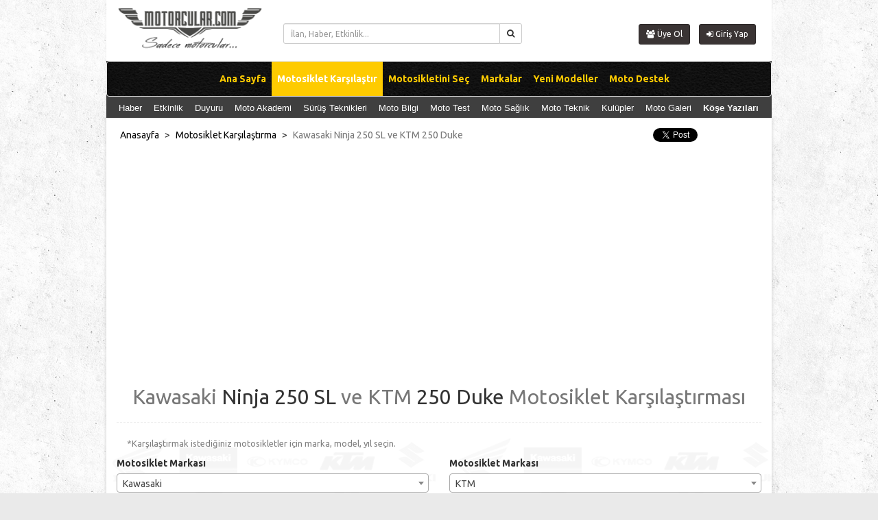

--- FILE ---
content_type: text/html; charset=UTF-8
request_url: https://www.motorcular.com/tr/motosiklet-karsilastirma/marka/76/marka/81/model/1301/model/3022/yil/2015/yil/2016
body_size: 15235
content:
<!DOCTYPE html>
<html lang="tr">
<head>





    <link href="https://www.motorcular.com/assets/css/fullcalendar.min.css" type="stylesheet">
	<meta charset="utf-8">
	<meta http-equiv="X-UA-Compatible" content="IE=edge">
	<meta name="viewport" content="width=device-width, initial-scale=1.0, maximum-scale=1.0">
	<meta name="p:domain_verify" content="a1aacb35a50771b142802404b2bbc2b9"/>

	
	
	
			<meta name="description" content="Tüm motorcular için motosiklet ilanları, kişi aksesuarları, motosiklet ekipmanları ve motosiklet dünyasına ait herşey motorcular.com'da"/>
	
	

		<meta name="keywords" content="ilanlar, kişi aksesuarları, motosiklet ekipmanları ve motosiklet dünyasına ait herşey. Honda, BMW, Kawasaki, Suzuki, Satılık Motosiklet, Kiralık Motosiklet, Motosiklet Karşılaştırmaları, Motorsiklet Eğitimleri, chopper, touring, sport, scooter, enduro"/>

	
	

		
	<meta property="og:url" content="https://www.motorcular.com/tr/motosiklet-karsilastirma/marka/76/marka/81/model/1301/model/3022/yil/2015/yil/2016" />
	<meta property="og:type" content="website" />
  <meta property="og:title" content="
  		Kawasaki Ninja 250 SL ve KTM 250 Duke motosiklet karşılaştırması | motorcular.com		" />
  <meta property="og:description"   content="Tüm motorcular için motosiklet ilanları, kişi aksesuarları, motosiklet ekipmanları ve motosiklet dünyasına ait herşey motorcular.com'da" />

<title> 
			Kawasaki Ninja 250 SL ve KTM 250 Duke motosiklet karşılaştırması | motorcular.com	</title>
<meta name="publisher" content="Mini Bilisim ">
<meta name="distribution" content="Global">

<meta name="robots" CONTENT="FOLLOW,INDEX">
<meta name="robots" content="all">

<meta name="revisit-after" CONTENT="7 days">


<base href="https://www.motorcular.com/tr/">



<link rel="shortcut icon" href="https://www.motorcular.com/assets/img/favicon.ico" type="image/x-icon">

<link href="https://www.motorcular.com/assets/css/m_bootstrap.min.css" rel="stylesheet"><link href="https://www.motorcular.com/assets/css/pure-grid.css" rel="stylesheet"><link href="https://fonts.googleapis.com/css?family=Ubuntu:400,700&subset=latin,latin-ext" rel="stylesheet"><link href="https://www.motorcular.com/assets/css/sweet-alert.css" rel="stylesheet"><link href="https://www.motorcular.com/assets/css/site.css" rel="stylesheet"><link href="https://www.motorcular.com/assets/css/shortcode.css" rel="stylesheet"><link href="https://www.motorcular.com/assets/css/font-awesome/css/font-awesome.min.css" rel="stylesheet"><link href="https://www.motorcular.com/assets/css/app/sitekarsilastirma.css" rel="stylesheet"><link href="https://cdnjs.cloudflare.com/ajax/libs/select2/4.0.0/css/select2.min.css" rel="stylesheet">

<script>
	(function(i,s,o,g,r,a,m){i['GoogleAnalyticsObject']=r;i[r]=i[r]||function(){
		(i[r].q=i[r].q||[]).push(arguments)},i[r].l=1*new Date();a=s.createElement(o),
		m=s.getElementsByTagName(o)[0];a.async=1;a.src=g;m.parentNode.insertBefore(a,m)
	})(window,document,'script','//www.google-analytics.com/analytics.js','ga');

	ga('create', 'UA-46304987-18', 'auto');
	ga('send', 'pageview');

</script>	



<style>
        
    
    
</style>
<!-- Yandex.Metrika counter -->
<script type="text/javascript" >
    (function (d, w, c) {
        (w[c] = w[c] || []).push(function() {
            try {
                w.yaCounter49806136 = new Ya.Metrika2({
                    id:49806136,
                    clickmap:true,
                    trackLinks:true,
                    accurateTrackBounce:true,
                    webvisor:true
                });
            } catch(e) { }
        });

        var n = d.getElementsByTagName("script")[0],
            s = d.createElement("script"),
            f = function () { n.parentNode.insertBefore(s, n); };
        s.type = "text/javascript";
        s.async = true;
        s.src = "https://mc.yandex.ru/metrika/tag.js";

        if (w.opera == "[object Opera]") {
            d.addEventListener("DOMContentLoaded", f, false);
        } else { f(); }
    })(document, window, "yandex_metrika_callbacks2");
</script>
<noscript><div><img src="https://mc.yandex.ru/watch/49806136" style="position:absolute; left:-9999px;" alt="" /></div></noscript>
<!-- /Yandex.Metrika counter -->


</head>
<body class="site-background">
	 <!-- Load Facebook SDK for JavaScript -->



<!-- Google Tag Manager -->

<!-- End Google Tag Manager -->
	<!-- layout-->
	  	<div id="layout" class="layout-boxed">
		
		

		<nav id="navigator">
	<div class="container golge-container to-relative dar-container" >
		
				
		<div class="row padding-bottom-10 padding-top-10 ">
		    
			<div class="col-xs-12 col-sm-3">
				<div class="row row-clean">
					<div class="col-xs-12 col-clean hidden-sm hidden-xs">
						<a href="https://www.motorcular.com/"><img src="https://www.motorcular.com/assets/img/motorcular_logo.png"  class="img-responsive block-center-xs" alt="Motorcular"></a>
					</div>
				</div>
            
			</div>

			<div class="col-xs-12 col-sm-9 text-right text-center-xs font-xs-10 padding-top-md-10 padding-top-lg-10">
				<div class="row row-clean">
					<div class="col-md-12 col-clean">
						<div class="row row-clean">
							<div class="col-xs-12 col-sm-4 col-md-6 col-clean hidden-sm hidden-xs">
								<form action="https://www.motorcular.com/tr/arama/aramaPost" method="post" accept-charset="utf-8" role="search" class="margin-top-14">								<div class="form-group">
									<div class="input-group">
										<input type="text" class="form-control input-sm" name="search" placeholder="İlan, Haber, Etkinlik..." autocomplete="off" >
										<span class="input-group-btn">
											<button class="btn btn-default btn-sm" type="submit"><i class="fa fa-search"></i></button>
										</span>
									</div>
								</div>
								</form>
							</div>
							<div class="col-xs-12 col-sm-8 col-md-6 col-clean hidden-sm hidden-xs">
								<ul class="list-inline margin-clean-bottom to-inline-block margin-top-15 pull-left-xs" >
																					<!-- <li><a href="ilan/ilan_ver" class="hidden-sm hidden-xs btn btn-success btn-sm"><span class="color-white"><i class="fa fa-plus"></i> Ücretsiz İlan Ver</span></a> </li> -->
																																	<li><a class="btn btn-primary btn-sm" href="uyelik"><i class="fa fa-users"></i> Üye Ol</a></li>
												<li><a class="btn btn-primary btn-sm" href="uyelik/uye_giris"><i class="fa fa-sign-in"></i> Giriş Yap</a></li>
												<!-- <li class="mobile-visible"><a class="btn btn-primary btn-sm mobile-visible" href="ilanlar"><i class="fa fa-motorcycle "></i> İlan Ara</a></li> -->
												<!-- <li>|</li>
												<li><a class="color-primary" href="uyelik/kurumsal_uye_olma">Kurumsal Üye Ol</a></li> -->
																			</ul>
								<ul class="list-inline margin-clean-bottom to-inline-block margin-top-15 pull-right-xs" >
								<!-- <li ><a class="btn btn-primary btn-sm mobile-goster" href="ilanlar"><b>İlan Ara</b></a></li> -->
								</ul>
							</div>
						</div>


			</div>

		</div>

		<!-- END USER LOGIN DROPDOWN -->


	</div>
</nav>



		


<div class="container  text-center menu-container col-clean golge-container dar-container " >
	<nav class="navbar navbar-default margin-clean-bottom ust-menu">
		<div class="container-fluid">

			<!-- Brand and toggle get grouped for better mobile display -->
			<div class="navbar-header">
			<div class="row">
				<div class="col-xs-9">
					<a href="https://www.motorcular.com/"><img src="https://www.motorcular.com/assets/img/son_logo_sari.png"  class="img-responsive visible-xs visible-sm"  alt="Motorcular" style=" width: 70%;float: right; padding-top: 10px;"></a>
				</div>
		
				<div class="col-xs-3">
					<button type="button" class="navbar-toggle collapsed " data-toggle="collapse" data-target="#ust-menu-acilir" style="float: right;  margin-left: 5px;">
						<span class="color-white">Menü</span>
					</button>
				</div>
			</div>

			</div>

			<!-- Collect the nav links, forms, and other content for toggling -->
			<div class="collapse navbar-collapse text-center" id="ust-menu-acilir">
									<ul class="nav navbar-nav">
						<li class=" mob_border "><a href="https://www.motorcular.com/" class="mk-style"><b>Ana Sayfa</b></a></li>
						<!-- <li class=" mob_border "><a href="ilanlar" class="mk-style"><b>İlan Ara</b></a></li> -->
						<li class=" mob_border active"><a href="motosiklet-karsilastirma" class="mk-style"><b>Motosiklet Karşılaştır</b></a></li>
						<li class=" mob_border "><a href="hangi-motosikleti-almaliyim" class="mk-style"><b>Motosikletini Seç</b></a></li>
						<li class=" mob_border "><a href="markalar" class="mk-style"><b>Markalar</b></a></li>
						<li class=" mob_border "><a href="yeni-modeller" class="mk-style"><b>Yeni Modeller</b></a></li>
						<li class=" mob_border "><a href="moto-destek" class="mk-style"><b>Moto Destek</b></a></li>
						<!--<li class=" mob_border "><a href="avantajlar" class="mk-style"><b>Moto Avantaj</b></a></li>-->
						<!-- <li class=" mob_border "><a href="magazalar" class="mk-style"><b>Mağazalar</b></a> -->

						<li class=" mob_border mobile_button tablet_button "><a href="haberler">Haber</b></a></li>
						<li class=" mob_border mobile_button tablet_button "><a href="etkinlikler">Etkinlik</a></li>
						<li class=" mob_border mobile_button tablet_button "><a href="duyurular">Duyuru</a></li>
						<li class=" mob_border mobile_button tablet_button "><a href="motosiklet-akademileri">Moto Akademi</a></li>
						<li class=" mob_border mobile_button tablet_button "><a href="surus-teknikleri">Sürüş Teknikleri</a></li>
						<li class=" mob_border mobile_button tablet_button "><a href="moto-bilgi">Moto Bilgi</a></li>
						<li class=" mob_border mobile_button tablet_button "><a href="moto-test">Moto Test</a></li>
						<li class=" mob_border mobile_button tablet_button "><a href="moto-saglik">Moto Sağlık</a></li>
						<li class=" mob_border mobile_button tablet_button "><a href="moto-teknik">Moto Teknik</a></li>
						<li class=" mob_border mobile_button tablet_button "><a href="kulupler">Kulüpler</a></li>
						<li class=" mob_border mobile_button tablet_button "><a href="albumler">Moto Galeri</a></li>
						<li class=" mob_border mobile_button tablet_button "><a href="kose-yazarlari" >Köşe Yazıları</a></li>	

					</ul>
				

							
		</div><!-- /.navbar-collapse -->
	</div><!-- /.container-fluid -->
</nav>
<ul class="list-inline margin-clean-bottom alt-menu">
	<li class=""><a href="haberler">Haber</a></li>
	<li class=""><a href="etkinlikler">Etkinlik</a></li>
	<li class=""><a href="duyurular">Duyuru</a></li>
	<li class=""><a href="motosiklet-akademileri">Moto Akademi</a></li>
	<li class=""><a href="surus-teknikleri">Sürüş Teknikleri</a></li>
	<li class=""><a href="moto-bilgi">Moto Bilgi</a></li>
	<li class=""><a href="moto-test">Moto Test</a></li>
	<li class=""><a href="moto-saglik">Moto Sağlık</a></li>
	<li class=""><a href="moto-teknik">Moto Teknik</a></li>
	<li class=""><a href="kulupler">Kulüpler</a></li>
	<li class=""><a href="albumler">Moto Galeri</a></li>					
	<li class=""><a href="kose-yazarlari"><b>Köşe Yazıları</b></a></li>	
</ul>


</div>








		<!-- content info -->
		<div class="padding-clean-top border-clean padding-clean-bottom">
			<div class="container  kutu-cercevesi padding-top-15 dar-container">







<div class="row">
	
<div class="col-xs-12">
	
	<div class="row">
	<div class="col-xs-12 col-md-8">
		<div xmlns:v="http://rdf.data-vocabulary.org/#"><ul itemprop="breadcrumb" class="list-inline" ><li typeof="v:Breadcrumb"><a href="https://www.motorcular.com/" title="Anasayfa" rel="v:url" property="v:title">Anasayfa</a></li> > <li typeof="v:Breadcrumb"><a href="motosiklet-karsilastirma" title="Motosiklet Karşılaştırma" rel="v:url" property="v:title">Motosiklet Karşılaştırma</a></li> > <li class="text-muted">Kawasaki Ninja 250 SL ve KTM 250 Duke</li></ul></div>	</div>
	<div class="col-xs-12 col-md-4">
				<div class="pull-right">
			<iframe height="30" width="100" src="//www.facebook.com/plugins/share_button.php?href=https://www.motorcular.com/tr/motosiklet-karsilastirma/marka/76/marka/81/model/1301/model/3022/yil/2015/yil/2016&layout=button_count&appId=816958671675817" scrolling="no" frameborder="0" style="border:none; overflow:hidden;" allowTransparency="true"></iframe>			<iframe id="twitter-frame" src="https://platform.twitter.com/widgets/tweet_button.html?size=m&
	url=https://www.motorcular.com/tr/motosiklet-karsilastirma/marka/76/marka/81/model/1301/model/3022/yil/2015/yil/2016&
	via=motorcularcom&
	related=twitterapi%2Ctwitter&
	text=&
	hashtags=motorcular" 
	width="100" height="30" title="Twitter Tweet Button" style="border: 0; overflow: hidden;"></iframe>			<span style="vertical-align: top !important;display:inline-block;width: 70px;"><div  data-annotation="bubble" data-href="https://www.motorcular.com/tr/motosiklet-karsilastirma/marka/76/marka/81/model/1301/model/3022/yil/2015/yil/2016" class="g-plusone g-plus" data-size="medium" data-annotation="inline" data-width="300"></div></span>	
		</div>	
			</div>
</div></div>

<div class="col-xs-12 margin-top-10">

	
</div>
</div>

	<div class="row  margin-top-15 margin-clean-left-xs margin-clean-right-xs ">
		<div class="col-md-12 col-sm-12 col-xs-12 col-xxs-12 ">
			<div class=" padding-bottom-15">
					<!--<script async src="//pagead2.googlesyndication.com/pagead/js/adsbygoogle.js"></script>
						<!-- reklam1 -->
						<!--<ins class="adsbygoogle"
						     style="display:block"
						     data-ad-client="ca-pub-5343237095018303"
						     data-ad-slot="6163322272"
						     data-ad-format="auto"></ins>
						<script>
						(adsbygoogle = window.adsbygoogle || []).push({});
						</script>-->
						
							<!-- <script async src="//pagead2.googlesyndication.com/pagead/js/adsbygoogle.js"></script>
					 <ins class="adsbygoogle" style="display:block" data-ad-client="ca-pub-5343237095018303" data-ad-slot="6163322272" data-ad-format="auto"></ins> 
					<script> (adsbygoogle = window.adsbygoogle || []).push({}); </script> -->
					<!-- <a
                    style="display: flex;justify-content: center;"
                    target="_blank"
                    title="Satın Al"
                    href="https://www.turuncuaractakip.com/siparis/3" rel="nofollow">
                    <img src="https://www.motorcular.com/uploads/turuncuaractakip/1.png" alt="turuncuaractakip.com" style="width: 100%;max-width: 650px;">
                </a> -->
								<script async src="//pagead2.googlesyndication.com/pagead/js/adsbygoogle.js"></script>
                    <!-- reklam1 -->
                    <ins class="adsbygoogle" style="display:block" data-ad-client="ca-pub-5343237095018303"
                        data-ad-slot="6163322272" data-ad-format="auto"></ins>
                    <script>
                    (adsbygoogle = window.adsbygoogle || []).push({});
                    </script>
			</div>
		</div>
	</div>


<h1 class="text-center"> <span class="text-muted">Kawasaki</span> Ninja 250 SL <span class="text-muted"> ve KTM</span> 250 Duke <span class="text-muted">Motosiklet Karşılaştırması</span> </h1>



<hr class="dashed-hr">

<div class="row" style="background-image:url('../assets/img/kategoriler/arkafon.png')">

	<input type="hidden" id="filtre" value="{'marka':['76','81'],'model':['1301','3022'],'yil':['2015','2016']}">

	<form action="https://www.motorcular.com/tr/site/karsilastirmaPK" method="post" accept-charset="utf-8" id="karsilastirmaForm">
	<div class="col-sm-12 col-md-12 hidden-xs hidden-sm " style="text-align: center;">

	</div>
	<div class="col-sm-12 col-md-12 visible-xs visible-sm">
		<div class="text-center">
					
		</div>
	</div>
	<div class="col-sm-12 col-md-12">
		<div class="col-xs-12 text-left">
			<p class="text-mute">*Karşılaştırmak istediğiniz motosikletler için marka, model, yıl seçin.</p>
		</div>
		<div class="row">
			<div class="col-xs-12 col-sm-6">
				<label>Motosiklet Markası</label>
				<div class="margin-bottom-10">
						<select name="marka[]" id="marka1" class="form-control markalar select2" data-sira="1" data-validation="required" data-validation-error-msg="Marka Zorunludur.">
							<option value="">Marka Seçin</option>
														<option data-foto-src="aprilia-logo_8890253.png" value="13">Aprilia</option>
													<option data-foto-src="bajaj-kuralkan-logo_1492007152_630322072.png" value="18">Bajaj</option>
													<option data-foto-src="beta-logo-400x391_326676542.png" value="23">Beta</option>
													<option data-foto-src="111bmw-logo-2020-grey_2022478966.png" value="28">BMW</option>
													<option data-foto-src="cagiva-elefant-logo_629472457_1957325512.png" value="33">Cagiva</option>
													<option data-foto-src="cfmototurkiye_2077907071.png" value="3243">CF MOTO</option>
													<option data-foto-src="daelim_456069693.png" value="38">Daelim</option>
													<option data-foto-src="derbi_541044789.png" value="40">Derbi</option>
													<option data-foto-src="ducati_1323602045.png" value="43">Ducati</option>
													<option data-foto-src="fantic_motor_1027513170.png" value="3848">Fantic</option>
													<option data-foto-src="gasgaslogo12red_587646635.png" value="50">Gas Gas</option>
													<option data-foto-src="gilera-motorcycle-logo_2006864342.png" value="52">Gilera</option>
													<option data-foto-src="haojue-motorcycle-bangladesh-logo1_1586983836.png" value="54">Haojue</option>
													<option data-foto-src="harley2_269213031_895214377.png" value="55">Harley-Davidson</option>
													<option data-foto-src="hero_motocorp-svg__1117735424_153042649.png" value="58">Hero</option>
													<option data-foto-src="honda_motorcycle_224916528_233313669.png" value="3">Honda</option>
													<option data-foto-src="husqvarna_logo_vertical_neg_4c_947710592_1816062514.png" value="62">Husqvarna</option>
													<option data-foto-src="hyosung_logo_1586561595_414629082.png" value="63">Hyosung</option>
													<option data-foto-src="2000px-indian_motorcycle_logo-svg__448013105_314976544.png" value="2778">Indian</option>
													<option data-foto-src="jawa_149375522_1172394144.png" value="67">Jawa CZ</option>
													<option data-foto-src="logo_1134114180_619412173.png" value="74">Kanuni</option>
													<option data-foto-src="kawasaki.png" value="76">Kawasaki</option>
													<option data-foto-src="ktm_logo_box_462160394_858730437.png" value="81">KTM</option>
													<option data-foto-src="kubalogo_2007438894.png" value="82">Kuba</option>
													<option data-foto-src="kymco_logo_2_1421303126_756229767.png" value="83">Kymco</option>
													<option data-foto-src="megelli_motorcycles_logo_1689410721_516852446.png" value="92">Megelli</option>
													<option data-foto-src="mondial.png" value="97">Mondial</option>
													<option data-foto-src="versione_bn_positivo-01_1757905281_1373315937.png" value="100">Moto Guzzi</option>
													<option data-foto-src="1280px-mv_agusta_logo-svg__815999117_1369994727.png" value="105">MV Agusta</option>
													<option data-foto-src="obsetlogo1_1490177871.png" value="3685">Oset</option>
													<option data-foto-src="2010-peugeot-lion-emblem_193821623_1190586509.png" value="109">Peugeot</option>
													<option data-foto-src="piaggiobrandlogo2_356988837_1913387076.png" value="111">Piaggio</option>
													<option data-foto-src="rks_57705456.png" value="126">RKS</option>
													<option data-foto-src="re_logo_1283449232.png" value="3093">Royal Enfield</option>
													<option data-foto-src="logo_1047735793.png" value="131">Sherco</option>
													<option data-foto-src="suzuki-logo-png-03615_553577423.png" value="7">Suzuki</option>
													<option data-foto-src="symlogo_838722359.png" value="139">SYM</option>
													<option data-foto-src="tmracing_1228749658.png" value="144">TM Racing</option>
													<option data-foto-src="printlogolockup_1421724683_703213512.png" value="145">Triumph</option>
													<option data-foto-src="tvs_motor_company_logo_1153654411_868841434.png" value="148">TVS</option>
													<option data-foto-src="logo-dark_1574683276.png" value="3079">Ural</option>
													<option data-foto-src="e4f96838a1fae22e917328eef24de348_1304815213.png" value="150">Vespa</option>
													<option data-foto-src="victory-logo_419941357_1355455093.png" value="2801">Victory</option>
													<option data-foto-src="volta_logo_1844905011.png" value="3208">Volta</option>
													<option data-foto-src="yamaha.png" value="156">Yamaha</option>
													<option data-foto-src="zeromotocyle_462357663.png" value="3247">Zero </option>
											</select>
				</div>

				<label>Motosiklet Modeli</label>
				<div class="margin-bottom-10">
					<select name="model[]" id="model1" class="form-control modeller select2" data-sira="1" data-validation="required" data-validation-error-msg="Model Zorunludur.">
						<option value="">Önce Marka Seçin</option>
					</select>
				</div>

				<label>Model Yılı</label>
				<div class="margin-bottom-10">
					<select name="yil[]" id="yil1" class="form-control yillar select2" data-validation="required" data-validation-error-msg="Yıl Zorunludur.">
						<option value="">Önce Model Seçin</option>
					</select>
				</div>

			</div>
			<br class="visible-xs hidden-sm hidden-md hidden-lg">
			<div class="col-xs-12 col-sm-6">
				<label>Motosiklet Markası</label>
				<div class="margin-bottom-10">
					<select name="marka[]" id="marka2" class="form-control markalar select2" data-sira="2" data-validation="required" data-validation-error-msg="Marka Zorunludur.">
						<option value="">Marka Seçin</option>
												<option data-foto-src="aprilia-logo_8890253.png" value="13">Aprilia</option>
											<option data-foto-src="bajaj-kuralkan-logo_1492007152_630322072.png" value="18">Bajaj</option>
											<option data-foto-src="beta-logo-400x391_326676542.png" value="23">Beta</option>
											<option data-foto-src="111bmw-logo-2020-grey_2022478966.png" value="28">BMW</option>
											<option data-foto-src="cagiva-elefant-logo_629472457_1957325512.png" value="33">Cagiva</option>
											<option data-foto-src="cfmototurkiye_2077907071.png" value="3243">CF MOTO</option>
											<option data-foto-src="daelim_456069693.png" value="38">Daelim</option>
											<option data-foto-src="derbi_541044789.png" value="40">Derbi</option>
											<option data-foto-src="ducati_1323602045.png" value="43">Ducati</option>
											<option data-foto-src="fantic_motor_1027513170.png" value="3848">Fantic</option>
											<option data-foto-src="gasgaslogo12red_587646635.png" value="50">Gas Gas</option>
											<option data-foto-src="gilera-motorcycle-logo_2006864342.png" value="52">Gilera</option>
											<option data-foto-src="haojue-motorcycle-bangladesh-logo1_1586983836.png" value="54">Haojue</option>
											<option data-foto-src="harley2_269213031_895214377.png" value="55">Harley-Davidson</option>
											<option data-foto-src="hero_motocorp-svg__1117735424_153042649.png" value="58">Hero</option>
											<option data-foto-src="honda_motorcycle_224916528_233313669.png" value="3">Honda</option>
											<option data-foto-src="husqvarna_logo_vertical_neg_4c_947710592_1816062514.png" value="62">Husqvarna</option>
											<option data-foto-src="hyosung_logo_1586561595_414629082.png" value="63">Hyosung</option>
											<option data-foto-src="2000px-indian_motorcycle_logo-svg__448013105_314976544.png" value="2778">Indian</option>
											<option data-foto-src="jawa_149375522_1172394144.png" value="67">Jawa CZ</option>
											<option data-foto-src="logo_1134114180_619412173.png" value="74">Kanuni</option>
											<option data-foto-src="kawasaki.png" value="76">Kawasaki</option>
											<option data-foto-src="ktm_logo_box_462160394_858730437.png" value="81">KTM</option>
											<option data-foto-src="kubalogo_2007438894.png" value="82">Kuba</option>
											<option data-foto-src="kymco_logo_2_1421303126_756229767.png" value="83">Kymco</option>
											<option data-foto-src="megelli_motorcycles_logo_1689410721_516852446.png" value="92">Megelli</option>
											<option data-foto-src="mondial.png" value="97">Mondial</option>
											<option data-foto-src="versione_bn_positivo-01_1757905281_1373315937.png" value="100">Moto Guzzi</option>
											<option data-foto-src="1280px-mv_agusta_logo-svg__815999117_1369994727.png" value="105">MV Agusta</option>
											<option data-foto-src="obsetlogo1_1490177871.png" value="3685">Oset</option>
											<option data-foto-src="2010-peugeot-lion-emblem_193821623_1190586509.png" value="109">Peugeot</option>
											<option data-foto-src="piaggiobrandlogo2_356988837_1913387076.png" value="111">Piaggio</option>
											<option data-foto-src="rks_57705456.png" value="126">RKS</option>
											<option data-foto-src="re_logo_1283449232.png" value="3093">Royal Enfield</option>
											<option data-foto-src="logo_1047735793.png" value="131">Sherco</option>
											<option data-foto-src="suzuki-logo-png-03615_553577423.png" value="7">Suzuki</option>
											<option data-foto-src="symlogo_838722359.png" value="139">SYM</option>
											<option data-foto-src="tmracing_1228749658.png" value="144">TM Racing</option>
											<option data-foto-src="printlogolockup_1421724683_703213512.png" value="145">Triumph</option>
											<option data-foto-src="tvs_motor_company_logo_1153654411_868841434.png" value="148">TVS</option>
											<option data-foto-src="logo-dark_1574683276.png" value="3079">Ural</option>
											<option data-foto-src="e4f96838a1fae22e917328eef24de348_1304815213.png" value="150">Vespa</option>
											<option data-foto-src="victory-logo_419941357_1355455093.png" value="2801">Victory</option>
											<option data-foto-src="volta_logo_1844905011.png" value="3208">Volta</option>
											<option data-foto-src="yamaha.png" value="156">Yamaha</option>
											<option data-foto-src="zeromotocyle_462357663.png" value="3247">Zero </option>
										</select>
				</div>

				<label>Motosiklet Modeli</label>
				<div class="margin-bottom-10">
					<select name="model[]" id="model2" class="form-control modeller select2" data-sira="2" data-validation="required" data-validation-error-msg="Model Zorunludur.">
						<option value="">Önce Marka Seçin</option>
					</select>
				</div>

				<label>Model Yılı</label>
				<div class="margin-bottom-10">
					<select name="yil[]" id="yil2" class="form-control yillar select2" data-validation="required" data-validation-error-msg="Yıl Zorunludur.">
						<option value="">Önce Model Seçin</option>
					</select>
				</div>
			</div>
		</div>

	

		<div class="col-xs-12">
		<div class="row text-center">
			<div class="col-xs-12 col-sm-offset-2 col-sm-8">
				<div class="row">
					<div class="col-xs-3">
						<img src="" class="img-responsive block-center marka-logo" id="marka1-logo">
					</div>
					<div class="col-xs-6">
						<button type="submit" class="btn btn-md btn-success color-black btn-block padding-10 font-xs-15 font-bold" id="btnKarsilastir">
							<span class="hidden-xs">Karşılaştır</span> <span class="visible-xs">Karşılaştır</span> </button>
					</div>
					<div class="col-xs-3">
						<img src="" class="img-responsive block-center  marka-logo" id="marka2-logo">	
					</div>
				</div>
			</div>
		</div>
		<div class="row text-center">
		<a class="btn sub-btn btn-primary btn-sm" href="motosiklet-karsilastirma/yapilan-tum-motosiklet-karsilastirma-sonuclari">
			<i class="fa fa-search"></i>
			Yapılan Tüm Motosiklet Karşılaştırmaları
			</a>
			<a class="btn sub-btn btn-primary btn-sm" href="#geriBildirimModal" data-toggle="modal">
			<i class="fa fa-plus"></i>
			Aradığınız Motosiklet Modeli Yok Mu ?
			</a>
			
			
	</div>
	</div>
	</div>



</form>
</div>

	<div class="row  margin-top-15 margin-clean-left-xs margin-clean-right-xs hidden-sm hidden-xs">
		<div class="col-md-12 col-sm-12 col-xs-12 col-xxs-12 ">
			<div class=" padding-bottom-15">
					<script async src="//pagead2.googlesyndication.com/pagead/js/adsbygoogle.js"></script>
						<!-- reklam1 -->
						<ins class="adsbygoogle"
						     style="display:block"
						     data-ad-client="ca-pub-5343237095018303"
						     data-ad-slot="6163322272"
						     data-ad-format="auto"></ins>
						<script>
						(adsbygoogle = window.adsbygoogle || []).push({});
						</script>
			</div>
		</div>
	</div>

<div class="geri-bildirim-modal"><p class="text-left-lg">
	<a href="#geriBildirimModal" id="btnGeriBildirim" data-toggle="modal" class="font-12 hide"><i class="fa fa-exclamation-circle"></i> Aradığınız Motosiklet Modeli Yok Mu ?</a>
</p>




<div class="modal fade" id="geriBildirimModal">
	<div class="modal-dialog">
		<div class="modal-content">
			<div class="modal-header">
				<button type="button" class="close" data-dismiss="modal" aria-hidden="true">&times;</button>
				<h4 class="modal-title">Aradığınız Motosiklet Modeli Yok Mu ?</h4>
			</div>


			<form action="https://www.motorcular.com/tr/karsilastirma/geriBildirimPost" method="post" accept-charset="utf-8" class="form-horizontal" id="geriBildirim" role="form">			<div class="modal-body">
				
				<p class="text-center"><strong>Karşılaştırma sayfasında yer almasını istediğiniz marka modeli bize bildirin.</strong></p>	
				<hr>
				<div class="form-group">
					<label for="inputEmail3" class="col-sm-3 control-label">Marka Adı</label>
					<div class="col-sm-8">
						<input type="text" class="form-control" id="" name="b_marka" placeholder="" value="" data-validation="required" data-validation-error-msg="Marka girmelisiniz.">
					</div>
				</div>

				<div class="form-group">
					<label for="inputEmail3" class="col-sm-3 control-label">Model Adı</label>
					<div class="col-sm-8">
						<input type="text" class="form-control" id="" name="b_model" placeholder="" value="" data-validation="required" data-validation-error-msg="Model girmelisiniz.">
					</div>
				</div>


				<div class="form-group">
					<label for="inputEmail3" class="col-sm-3 control-label">E-Mail</label>
					<div class="col-sm-8">
						<input type="text" class="form-control" id="" value="" placeholder="" name="b_mail" data-validation="email" data-validation-error-msg="Mail adresi doğru değil.">
					</div>
				</div>        

			</div>
			<div class="modal-footer">
				
				<button type="button" class="btn btn-default" data-size="xs" data-color="bts-btn-danger" data-dismiss="modal">Vazgeç</button>
				<button id="btnBildirimGonder" data-loading-text="Gönderiliyor..." type="submit" class="btn btn-primary">Gönder</button>
			</div>
		</form>




	</div><!-- /.modal-content -->
</div><!-- /.modal-dialog -->
</div><!-- /.modal -->




</div>





<div class="row hide">
	<div class="col-xs-12 text-center">
		<h2 class="margin-bottom-10">Sizce hangisi ?</h2>
		<div class="col-xs-12 col-sm-6 hidden-xs" style="padding-right:0px;text-align:right">
			<button data-karsilastirma="6488" data-rapor="6432840" data-motor="1301" class="btn btn-success font-xs-12 btnOylama color-black margin-right-15 btn-loading-grup" data-loading-text="Kayıt ediliyor..."> <i class="fa fa-thumbs-up"></i> <strong>Ninja 250 SL</strong> için oy ver</button>
		</div>
		<div class="col-xs-12 col-sm-6 hidden-xs" style="padding-left:0px; text-align:left">vs 
			<button data-karsilastirma="6488" data-rapor="6432840" data-motor="3022" class="btn btn-success font-xs-12 btnOylama color-black margin-left-15 btn-loading-grup" data-loading-text="Kayıt ediliyor..."> <i class="fa fa-thumbs-up"></i> <strong>250 Duke</strong> için oy ver</button>
		</div>
		<div class="col-xs-12 col-sm-6 visible-xs margin-bottom-15">
			<button data-karsilastirma="6488" data-rapor="6432840" data-motor="1301" class="btn btn-success font-xs-12 btnOylama color-black btn-loading-grup" data-loading-text="Kayıt ediliyor..."> <i class="fa fa-thumbs-up"></i> <strong>Ninja 250 SL</strong> için oy ver</button>
		</div>
		<div class="col-xs-12 col-sm-6 visible-xs">
			<button data-karsilastirma="6488" data-rapor="6432840" data-motor="3022" class="btn btn-success font-xs-12 btnOylama color-black btn-loading-grup" data-loading-text="Kayıt ediliyor..."> <i class="fa fa-thumbs-up"></i> <strong>250 Duke</strong> için oy ver</button>
		</div>
	</div>
</div>	




 




<h4 class="pull-left">3/5</h4>
<h4 class="pull-right">2/5</h4>
<div class="clearfix"></div>
<div class="progress">
		<div class="progress-bar bg-oylama-green" style="width: 60%">
		<span style="position:relative;" class="sr-only color-white">Ninja 250 SL (60%)</span>
	</div>	

<div class="progress-bar bg-oylama-red" style="width: 40%">
	<span style="position:relative;" class="sr-only color-white">250 Duke (40%)</span>
</div>	
</div>
<span class="text-right text-mute">*Toplam Oy Sayısı 5 </span>	
<div class="clearfix"></div>


<hr>
<div class="row" id="karsilastirma-kapsul">

	

	<div class="visible-xs col-xs-6 text-center margin-bottom-10" >
		<a href="modelTanitim/kawasaki/ninja-250-sl/229"  class="model-thumb-a">
			<h2 class="font-14 urun-baslik">Ninja 250 SL</h2>
			<img class="img-responsive block-center img-thumbnail" src="https://www.motorcular.com/files/thumbnail_sm_fat_d654061d1db14ab325108a37ebfb279c.jpg">
		</a>
	</div>

	<div class="visible-xs col-xs-6 text-center margin-bottom-10" >
		<a href="modelTanitim/ktm/250-duke/858" class="model-thumb-a">
			<h2 class="font-14 urun-baslik">250 Duke</h2>
			<img class="img-responsive block-center img-thumbnail" src="https://www.motorcular.com/files/thumbnail_sm_fat_pho_bike_90_vo_zoom_55346815.jpg">
		</a>
	</div>

	<div class="hidden-xs col-sm-2 text-center">
		<a href="modelTanitim/kawasaki/ninja-250-sl/229" class="hidden-xs model-thumb-a">
			<h2 class="hidden-xs font-14 urun-baslik">Ninja 250 SL</h2>
			<div class="hidden-xs model-thumb img-thumbnail">
				<img class="img-responsive block-center" src="https://www.motorcular.com/files/thumbnail_sm_fat_d654061d1db14ab325108a37ebfb279c.jpg">
			</div>
		</a>

</div>

	<div class="col-xs-12 visible-sm visible-xs text-center">
		<script async src="//pagead2.googlesyndication.com/pagead/js/adsbygoogle.js"></script>
		<!-- reklam1 -->
		<ins class="adsbygoogle"
		     style="display:block"
		     data-ad-client="ca-pub-5343237095018303"
		     data-ad-slot="6163322272"
		     data-ad-format="auto"></ins>
		<script>
		(adsbygoogle = window.adsbygoogle || []).push({});
		</script>
	</div>

<div class="col-xs-12 col-sm-8">
	<div class="hidden-xs"></div>
	<div class="table-responsive">
		<table class="table table-hover table-bordered">
			<thead class="font-14">
				<tr>
					<th style="width:30%">Özellikler</th>
					<th style="width:35%">Ninja 250 SL</th>
					<th style="width:35%">250 Duke</th>
				</tr>
			</thead>
			<tbody class="font-12">
				<tr>
					<th>Motor Tipi</th>
					<td>4 zamanlı, su soğutmalı, tek silindir</td>
					<td>1 silindirli 4 zamanlı benzinli motor, sıvı soğutmalı</td>
				</tr>
				<tr>
					<th>Motor Hacmi (cc)</th>
					<td>249</td>
					<td>248.8</td>
				</tr>

				<tr>
					<th>Silindir çapı x strok (mm)</th>
					<td>72.0 mm x 61.2 mm</td>
					<td>72 mm x 61.1 mm</td>
				</tr>

				<tr>
					<th>Sıkıştırma Oranı</th>
					<td>11.3:1</td>
					<td></td>
				</tr>

				<tr>
					<th>Yakıt Sistemi</th>
					<td>Yakıt enjeksiyon: 38mm x 1</td>
					<td>Bosch EMS</td>
				</tr>

				<tr>
					<th>Maks. Güç (kW@dev/dak)</th>
					<td>28 PS @ 9,700 rpm </td>
					<td>23 kW</td>
				</tr>

				<tr>
					<th>Maks. Tork (Nm @ dev/dak)</th>
					<td>22.6N.m @ 8200rpm</td>
					<td></td>
				</tr>

				<tr>
					<th>Ateşleme</th>
					<td>Dijital</td>
					<td>Dijital ateşleme ayar özelliğine sahip, temassız kontrollü tam elektronik ateşleme tertibatı</td>
				</tr>

				<tr>
					<th>Çalıştırma</th>
					<td>Elektrikli</td>
					<td>Elektrikli</td>
				</tr>

				<tr>
					<th>Şanzıman</th>
					<td>6 vites</td>
					<td>6 vites</td>
				</tr>

				<tr>
					<th>Güç Aktarımı</th>
					<td>Zincirli</td>
					<td>Zincirli</td>
				</tr>

				<tr>
					<th>Boyutlar (UxGxY) (mm)</th>
					<td>1,935 mm x 685 mm x 1,075 mm</td>
					<td></td>
				</tr>

				<tr>
					<th>Tekerlekler arası mesafe (mm)</th>
					<td></td>
					<td></td>
				</tr>

				<tr>
					<th>Sele yüksekliği (mm)</th>
					<td>780 mm</td>
					<td>800 mm</td>
				</tr>

				<tr>
					<th>Yerden açıklık (mm)</th>
					<td></td>
					<td>170 mm</td>
				</tr>

				<tr>
					<th>Yakıt kapasitesi (litre)</th>
					<td>11 lt</td>
					<td>11 Lt.</td>
				</tr>

				<tr>
					<th>Ağırlık</th>
					<td>151 kg / 152 kg (ABS)</td>
					<td>139 kg</td>
				</tr>

			</tbody>
		</table>
	</div>
</div>
<div class="hidden-xs col-sm-2 text-center">
	<a href="modelTanitim/ktm/250-duke/858" class="hidden-xs model-thumb-a">
		<h2 class="hidden-xs font-14 urun-baslik">250 Duke</h2>
		<div class="hidden-xs model-thumb img-thumbnail">
			<img class="img-responsive block-center" src="https://www.motorcular.com/files/thumbnail_sm_fat_pho_bike_90_vo_zoom_55346815.jpg">
		</div>
	</a>
</div>

<div class="col-xs-8 col-xs-offset-2 margin-top-15">
	<div id="disqus_thread"></div>
</div>	



</div>
<div class="row">
	<div class="visible-xs visible-sm col-sm-2 text-center">
		<script async src="//pagead2.googlesyndication.com/pagead/js/adsbygoogle.js"></script>
		<!-- reklam1 -->
		<ins class="adsbygoogle"
		     style="display:block"
		     data-ad-client="ca-pub-5343237095018303"
		     data-ad-slot="6163322272"
		     data-ad-format="auto"></ins>
		<script>
		(adsbygoogle = window.adsbygoogle || []).push({});
		</script>
	</div>
</div>

<h2 class="text-center font-bold color-danger">TOP 10</h2>
<hr>
<div class="row">
		
  	  <div class="col-xs-12 col-sm-6 text-center karsilastirma-container">
		<div class="well well-sm karsilastirma-kutusu" >
			<a class="karsilastirma-link" href="
			motosiklet-karsilastirma/
			marka/156/
			marka/3/
			model/3591/
			model/898/
			yil/2017/
			yil/2015			">
			  
				<div class="pure-xs-24-24">
					<p class="color-danger margin-clean-bottom">303 defa karşılaştırıldı.</p>
					<h4 class="karsilastirilan-motor-isimleri">
						<strong> Yamaha						-
						NMAX 155 </strong>
						ve 
						<strong>Honda						-
						MSX 125 </strong>
						karşılaştırması
					</h4>
				</div>
				<div class="pure-g margin-clean-left margin-clean-right full-width">
					<div class="pure-24-24 pure-xs-12-24">
						<div class="pure-g margin-clean-left margin-clean-right full-width">
							<div class="pure-12-24">
								<p>
									<span>Yamaha</span><br>
									<span>NMAX 155</span><br>
									<span>2017</span>
								</p>
							</div>
							<div class="pure-12-24 sag-sutun to-relative" style="height:50px;">
								<img src="https://www.motorcular.com/files/thumbnail_sm_fat_2017-yamaha-nmax-155-eu-milky-white-studio-002_1288771055.jpg" style="height:100%" class="block-center img-thumbnail" alt="Yamaha - NMAX 155">
							</div>
						</div>
					</div>
					<div class="pure-24-24 pure-xs-12-24">
						<div class="pure-g margin-clean-left margin-clean-right full-width">
							<div class="pure-12-24" style="height:50px;">
								<img src="https://www.motorcular.com/files/thumbnail_sm_fat_aecc9f256139cfbda3cec5ee6219f80b.jpg" style="height:100%" class="block-center img-thumbnail" alt="Yamaha - NMAX 155">
							</div>
							<div class="pure-12-24 sag-sutun to-relative">
								<p>
									<span>Honda</span><br>
									<span>MSX 125</span><br>
									<span>2015</span>
								</p>
							</div>
						</div>
					</div>
				</div>
			
			</a>
		</div>
	</div>
	  	
  	  <div class="col-xs-12 col-sm-6 text-center karsilastirma-container">
		<div class="well well-sm karsilastirma-kutusu" >
			<a class="karsilastirma-link" href="
			motosiklet-karsilastirma/
			marka/3/
			marka/156/
			model/838/
			model/2550/
			yil/2015/
			yil/2014			">
			  
				<div class="pure-xs-24-24">
					<p class="color-danger margin-clean-bottom">282 defa karşılaştırıldı.</p>
					<h4 class="karsilastirilan-motor-isimleri">
						<strong> Honda						-
						CBF 150 </strong>
						ve 
						<strong>Yamaha						-
						YBR 125 </strong>
						karşılaştırması
					</h4>
				</div>
				<div class="pure-g margin-clean-left margin-clean-right full-width">
					<div class="pure-24-24 pure-xs-12-24">
						<div class="pure-g margin-clean-left margin-clean-right full-width">
							<div class="pure-12-24">
								<p>
									<span>Honda</span><br>
									<span>CBF 150</span><br>
									<span>2015</span>
								</p>
							</div>
							<div class="pure-12-24 sag-sutun to-relative" style="height:50px;">
								<img src="https://www.motorcular.com/files/thumbnail_sm_fat_b9e9ef7ad0cab2c7955eda5bac422cce.jpg" style="height:100%" class="block-center img-thumbnail" alt="Honda - CBF 150">
							</div>
						</div>
					</div>
					<div class="pure-24-24 pure-xs-12-24">
						<div class="pure-g margin-clean-left margin-clean-right full-width">
							<div class="pure-12-24" style="height:50px;">
								<img src="https://www.motorcular.com/files/thumbnail_sm_fat_88071519abcfceed84b6bddc1c7137f4.jpg" style="height:100%" class="block-center img-thumbnail" alt="Honda - CBF 150">
							</div>
							<div class="pure-12-24 sag-sutun to-relative">
								<p>
									<span>Yamaha</span><br>
									<span>YBR 125</span><br>
									<span>2014</span>
								</p>
							</div>
						</div>
					</div>
				</div>
			
			</a>
		</div>
	</div>
	  	
  	  <div class="col-xs-12 col-sm-6 text-center karsilastirma-container">
		<div class="well well-sm karsilastirma-kutusu" >
			<a class="karsilastirma-link" href="
			motosiklet-karsilastirma/
			marka/3/
			marka/3/
			model/849/
			model/3825/
			yil/2016/
			yil/2019			">
			  
				<div class="pure-xs-24-24">
					<p class="color-danger margin-clean-bottom">267 defa karşılaştırıldı.</p>
					<h4 class="karsilastirilan-motor-isimleri">
						<strong> Honda						-
						CBR 650F </strong>
						ve 
						<strong>Honda						-
						CBR 650R </strong>
						karşılaştırması
					</h4>
				</div>
				<div class="pure-g margin-clean-left margin-clean-right full-width">
					<div class="pure-24-24 pure-xs-12-24">
						<div class="pure-g margin-clean-left margin-clean-right full-width">
							<div class="pure-12-24">
								<p>
									<span>Honda</span><br>
									<span>CBR 650F</span><br>
									<span>2016</span>
								</p>
							</div>
							<div class="pure-12-24 sag-sutun to-relative" style="height:50px;">
								<img src="https://www.motorcular.com/files/thumbnail_sm_fat_f7def345f83fc6576af99418b4c1bd10.jpg" style="height:100%" class="block-center img-thumbnail" alt="Honda - CBR 650F">
							</div>
						</div>
					</div>
					<div class="pure-24-24 pure-xs-12-24">
						<div class="pure-g margin-clean-left margin-clean-right full-width">
							<div class="pure-12-24" style="height:50px;">
								<img src="https://www.motorcular.com/files/thumbnail_sm_fat_2019_honda_cbr650r_motorcularcom_2_1334616023.jpg" style="height:100%" class="block-center img-thumbnail" alt="Honda - CBR 650F">
							</div>
							<div class="pure-12-24 sag-sutun to-relative">
								<p>
									<span>Honda</span><br>
									<span>CBR 650R</span><br>
									<span>2019</span>
								</p>
							</div>
						</div>
					</div>
				</div>
			
			</a>
		</div>
	</div>
	  	
  	  <div class="col-xs-12 col-sm-6 text-center karsilastirma-container">
		<div class="well well-sm karsilastirma-kutusu" >
			<a class="karsilastirma-link" href="
			motosiklet-karsilastirma/
			marka/97/
			marka/156/
			model/1759/
			model/2550/
			yil/2015/
			yil/2011			">
			  
				<div class="pure-xs-24-24">
					<p class="color-danger margin-clean-bottom">262 defa karşılaştırıldı.</p>
					<h4 class="karsilastirilan-motor-isimleri">
						<strong> Mondial						-
						SD 650-S </strong>
						ve 
						<strong>Yamaha						-
						YBR 125 </strong>
						karşılaştırması
					</h4>
				</div>
				<div class="pure-g margin-clean-left margin-clean-right full-width">
					<div class="pure-24-24 pure-xs-12-24">
						<div class="pure-g margin-clean-left margin-clean-right full-width">
							<div class="pure-12-24">
								<p>
									<span>Mondial</span><br>
									<span>SD 650-S</span><br>
									<span>2015</span>
								</p>
							</div>
							<div class="pure-12-24 sag-sutun to-relative" style="height:50px;">
								<img src="https://www.motorcular.com/files/thumbnail_sm_fat_7b54e528bb4eab0b4dc60f98e0cfc88d.png" style="height:100%" class="block-center img-thumbnail" alt="Mondial - SD 650-S">
							</div>
						</div>
					</div>
					<div class="pure-24-24 pure-xs-12-24">
						<div class="pure-g margin-clean-left margin-clean-right full-width">
							<div class="pure-12-24" style="height:50px;">
								<img src="https://www.motorcular.com/files/thumbnail_sm_fat_483a172cdd20c303811929bec2214d68.jpg" style="height:100%" class="block-center img-thumbnail" alt="Mondial - SD 650-S">
							</div>
							<div class="pure-12-24 sag-sutun to-relative">
								<p>
									<span>Yamaha</span><br>
									<span>YBR 125</span><br>
									<span>2011</span>
								</p>
							</div>
						</div>
					</div>
				</div>
			
			</a>
		</div>
	</div>
	  	
  	  <div class="col-xs-12 col-sm-6 text-center karsilastirma-container">
		<div class="well well-sm karsilastirma-kutusu" >
			<a class="karsilastirma-link" href="
			motosiklet-karsilastirma/
			marka/3/
			marka/156/
			model/843/
			model/2550/
			yil/2015/
			yil/2014			">
			  
				<div class="pure-xs-24-24">
					<p class="color-danger margin-clean-bottom">254 defa karşılaştırıldı.</p>
					<h4 class="karsilastirilan-motor-isimleri">
						<strong> Honda						-
						CBR 125R </strong>
						ve 
						<strong>Yamaha						-
						YBR 125 </strong>
						karşılaştırması
					</h4>
				</div>
				<div class="pure-g margin-clean-left margin-clean-right full-width">
					<div class="pure-24-24 pure-xs-12-24">
						<div class="pure-g margin-clean-left margin-clean-right full-width">
							<div class="pure-12-24">
								<p>
									<span>Honda</span><br>
									<span>CBR 125R</span><br>
									<span>2015</span>
								</p>
							</div>
							<div class="pure-12-24 sag-sutun to-relative" style="height:50px;">
								<img src="https://www.motorcular.com/files/thumbnail_sm_fat_f59f804d1dcede1979bdacd0a3429539.jpg" style="height:100%" class="block-center img-thumbnail" alt="Honda - CBR 125R">
							</div>
						</div>
					</div>
					<div class="pure-24-24 pure-xs-12-24">
						<div class="pure-g margin-clean-left margin-clean-right full-width">
							<div class="pure-12-24" style="height:50px;">
								<img src="https://www.motorcular.com/files/thumbnail_sm_fat_88071519abcfceed84b6bddc1c7137f4.jpg" style="height:100%" class="block-center img-thumbnail" alt="Honda - CBR 125R">
							</div>
							<div class="pure-12-24 sag-sutun to-relative">
								<p>
									<span>Yamaha</span><br>
									<span>YBR 125</span><br>
									<span>2014</span>
								</p>
							</div>
						</div>
					</div>
				</div>
			
			</a>
		</div>
	</div>
	  	
  	  <div class="col-xs-12 col-sm-6 text-center karsilastirma-container">
		<div class="well well-sm karsilastirma-kutusu" >
			<a class="karsilastirma-link" href="
			motosiklet-karsilastirma/
			marka/156/
			marka/76/
			model/2563/
			model/2862/
			yil/2015/
			yil/2016			">
			  
				<div class="pure-xs-24-24">
					<p class="color-danger margin-clean-bottom">253 defa karşılaştırıldı.</p>
					<h4 class="karsilastirilan-motor-isimleri">
						<strong> Yamaha						-
						YZF R1 </strong>
						ve 
						<strong>Kawasaki						-
						Ninja ZX-10R ABS KRT Edition </strong>
						karşılaştırması
					</h4>
				</div>
				<div class="pure-g margin-clean-left margin-clean-right full-width">
					<div class="pure-24-24 pure-xs-12-24">
						<div class="pure-g margin-clean-left margin-clean-right full-width">
							<div class="pure-12-24">
								<p>
									<span>Yamaha</span><br>
									<span>YZF R1</span><br>
									<span>2015</span>
								</p>
							</div>
							<div class="pure-12-24 sag-sutun to-relative" style="height:50px;">
								<img src="https://www.motorcular.com/files/thumbnail_sm_fat_7e7f2cb1909f44defa5ec4413119a774.jpg" style="height:100%" class="block-center img-thumbnail" alt="Yamaha - YZF R1">
							</div>
						</div>
					</div>
					<div class="pure-24-24 pure-xs-12-24">
						<div class="pure-g margin-clean-left margin-clean-right full-width">
							<div class="pure-12-24" style="height:50px;">
								<img src="https://www.motorcular.com/files/thumbnail_sm_fat_140c06673a082d83f98aa11621c2f275.jpg" style="height:100%" class="block-center img-thumbnail" alt="Yamaha - YZF R1">
							</div>
							<div class="pure-12-24 sag-sutun to-relative">
								<p>
									<span>Kawasaki</span><br>
									<span>Ninja ZX-10R ABS KRT Edition</span><br>
									<span>2016</span>
								</p>
							</div>
						</div>
					</div>
				</div>
			
			</a>
		</div>
	</div>
	  	
  	  <div class="col-xs-12 col-sm-6 text-center karsilastirma-container">
		<div class="well well-sm karsilastirma-kutusu" >
			<a class="karsilastirma-link" href="
			motosiklet-karsilastirma/
			marka/3/
			marka/156/
			model/870/
			model/2508/
			yil/2015/
			yil/2014			">
			  
				<div class="pure-xs-24-24">
					<p class="color-danger margin-clean-bottom">244 defa karşılaştırıldı.</p>
					<h4 class="karsilastirilan-motor-isimleri">
						<strong> Honda						-
						CRF 250L </strong>
						ve 
						<strong>Yamaha						-
						WR 250 R </strong>
						karşılaştırması
					</h4>
				</div>
				<div class="pure-g margin-clean-left margin-clean-right full-width">
					<div class="pure-24-24 pure-xs-12-24">
						<div class="pure-g margin-clean-left margin-clean-right full-width">
							<div class="pure-12-24">
								<p>
									<span>Honda</span><br>
									<span>CRF 250L</span><br>
									<span>2015</span>
								</p>
							</div>
							<div class="pure-12-24 sag-sutun to-relative" style="height:50px;">
								<img src="https://www.motorcular.com/files/thumbnail_sm_fat_ef5f11ae2e1b877cb384e1660fff066f.jpg" style="height:100%" class="block-center img-thumbnail" alt="Honda - CRF 250L">
							</div>
						</div>
					</div>
					<div class="pure-24-24 pure-xs-12-24">
						<div class="pure-g margin-clean-left margin-clean-right full-width">
							<div class="pure-12-24" style="height:50px;">
								<img src="https://www.motorcular.com/files/thumbnail_sm_fat_86db86072fce8864a0befa95812ea52f.jpg" style="height:100%" class="block-center img-thumbnail" alt="Honda - CRF 250L">
							</div>
							<div class="pure-12-24 sag-sutun to-relative">
								<p>
									<span>Yamaha</span><br>
									<span>WR 250 R</span><br>
									<span>2014</span>
								</p>
							</div>
						</div>
					</div>
				</div>
			
			</a>
		</div>
	</div>
	  	
  	  <div class="col-xs-12 col-sm-6 text-center karsilastirma-container">
		<div class="well well-sm karsilastirma-kutusu" >
			<a class="karsilastirma-link" href="
			motosiklet-karsilastirma/
			marka/3/
			marka/156/
			model/821/
			model/2550/
			yil/2015/
			yil/2014			">
			  
				<div class="pure-xs-24-24">
					<p class="color-danger margin-clean-bottom">218 defa karşılaştırıldı.</p>
					<h4 class="karsilastirilan-motor-isimleri">
						<strong> Honda						-
						CB 125E </strong>
						ve 
						<strong>Yamaha						-
						YBR 125 </strong>
						karşılaştırması
					</h4>
				</div>
				<div class="pure-g margin-clean-left margin-clean-right full-width">
					<div class="pure-24-24 pure-xs-12-24">
						<div class="pure-g margin-clean-left margin-clean-right full-width">
							<div class="pure-12-24">
								<p>
									<span>Honda</span><br>
									<span>CB 125E</span><br>
									<span>2015</span>
								</p>
							</div>
							<div class="pure-12-24 sag-sutun to-relative" style="height:50px;">
								<img src="https://www.motorcular.com/files/thumbnail_sm_fat_acc598476232e107569ecbbc185378e9.jpg" style="height:100%" class="block-center img-thumbnail" alt="Honda - CB 125E">
							</div>
						</div>
					</div>
					<div class="pure-24-24 pure-xs-12-24">
						<div class="pure-g margin-clean-left margin-clean-right full-width">
							<div class="pure-12-24" style="height:50px;">
								<img src="https://www.motorcular.com/files/thumbnail_sm_fat_88071519abcfceed84b6bddc1c7137f4.jpg" style="height:100%" class="block-center img-thumbnail" alt="Honda - CB 125E">
							</div>
							<div class="pure-12-24 sag-sutun to-relative">
								<p>
									<span>Yamaha</span><br>
									<span>YBR 125</span><br>
									<span>2014</span>
								</p>
							</div>
						</div>
					</div>
				</div>
			
			</a>
		</div>
	</div>
	  	
  	  <div class="col-xs-12 col-sm-6 text-center karsilastirma-container">
		<div class="well well-sm karsilastirma-kutusu" >
			<a class="karsilastirma-link" href="
			motosiklet-karsilastirma/
			marka/18/
			marka/76/
			model/3040/
			model/1271/
			yil/2016/
			yil/2015			">
			  
				<div class="pure-xs-24-24">
					<p class="color-danger margin-clean-bottom">211 defa karşılaştırıldı.</p>
					<h4 class="karsilastirilan-motor-isimleri">
						<strong> Bajaj						-
						Pulsar NS 150 </strong>
						ve 
						<strong>Kawasaki						-
						KLX 150 L </strong>
						karşılaştırması
					</h4>
				</div>
				<div class="pure-g margin-clean-left margin-clean-right full-width">
					<div class="pure-24-24 pure-xs-12-24">
						<div class="pure-g margin-clean-left margin-clean-right full-width">
							<div class="pure-12-24">
								<p>
									<span>Bajaj</span><br>
									<span>Pulsar NS 150</span><br>
									<span>2016</span>
								</p>
							</div>
							<div class="pure-12-24 sag-sutun to-relative" style="height:50px;">
								<img src="https://www.motorcular.com/files/thumbnail_sm_fat_image2_623614317.jpg" style="height:100%" class="block-center img-thumbnail" alt="Bajaj - Pulsar NS 150">
							</div>
						</div>
					</div>
					<div class="pure-24-24 pure-xs-12-24">
						<div class="pure-g margin-clean-left margin-clean-right full-width">
							<div class="pure-12-24" style="height:50px;">
								<img src="https://www.motorcular.com/files/thumbnail_sm_fat_2c7ac81ad2c85d972d3bac9279ab633d.jpg" style="height:100%" class="block-center img-thumbnail" alt="Bajaj - Pulsar NS 150">
							</div>
							<div class="pure-12-24 sag-sutun to-relative">
								<p>
									<span>Kawasaki</span><br>
									<span>KLX 150 L</span><br>
									<span>2015</span>
								</p>
							</div>
						</div>
					</div>
				</div>
			
			</a>
		</div>
	</div>
	  	
  	  <div class="col-xs-12 col-sm-6 text-center karsilastirma-container">
		<div class="well well-sm karsilastirma-kutusu" >
			<a class="karsilastirma-link" href="
			motosiklet-karsilastirma/
			marka/156/
			marka/3/
			model/2415/
			model/922/
			yil/2014/
			yil/2015			">
			  
				<div class="pure-xs-24-24">
					<p class="color-danger margin-clean-bottom">211 defa karşılaştırıldı.</p>
					<h4 class="karsilastirilan-motor-isimleri">
						<strong> Yamaha						-
						Crypton </strong>
						ve 
						<strong>Honda						-
						PCX 150 </strong>
						karşılaştırması
					</h4>
				</div>
				<div class="pure-g margin-clean-left margin-clean-right full-width">
					<div class="pure-24-24 pure-xs-12-24">
						<div class="pure-g margin-clean-left margin-clean-right full-width">
							<div class="pure-12-24">
								<p>
									<span>Yamaha</span><br>
									<span>Crypton</span><br>
									<span>2014</span>
								</p>
							</div>
							<div class="pure-12-24 sag-sutun to-relative" style="height:50px;">
								<img src="https://www.motorcular.com/files/thumbnail_sm_fat_10174149ca53e326164492cbc191b6e6.jpg" style="height:100%" class="block-center img-thumbnail" alt="Yamaha - Crypton">
							</div>
						</div>
					</div>
					<div class="pure-24-24 pure-xs-12-24">
						<div class="pure-g margin-clean-left margin-clean-right full-width">
							<div class="pure-12-24" style="height:50px;">
								<img src="https://www.motorcular.com/files/thumbnail_sm_fat_0b364535aa7661c43ef9992bbe5ba396.jpg" style="height:100%" class="block-center img-thumbnail" alt="Yamaha - Crypton">
							</div>
							<div class="pure-12-24 sag-sutun to-relative">
								<p>
									<span>Honda</span><br>
									<span>PCX 150</span><br>
									<span>2015</span>
								</p>
							</div>
						</div>
					</div>
				</div>
			
			</a>
		</div>
	</div>
	  	
  	  <div class="col-xs-12 col-sm-6 text-center karsilastirma-container">
		<div class="well well-sm karsilastirma-kutusu" >
			<a class="karsilastirma-link" href="
			motosiklet-karsilastirma/
			marka/156/
			marka/7/
			model/2415/
			model/2662/
			yil/2014/
			yil/2015			">
			  
				<div class="pure-xs-24-24">
					<p class="color-danger margin-clean-bottom">211 defa karşılaştırıldı.</p>
					<h4 class="karsilastirilan-motor-isimleri">
						<strong> Yamaha						-
						Crypton </strong>
						ve 
						<strong>Suzuki						-
						VanVan RV 125 </strong>
						karşılaştırması
					</h4>
				</div>
				<div class="pure-g margin-clean-left margin-clean-right full-width">
					<div class="pure-24-24 pure-xs-12-24">
						<div class="pure-g margin-clean-left margin-clean-right full-width">
							<div class="pure-12-24">
								<p>
									<span>Yamaha</span><br>
									<span>Crypton</span><br>
									<span>2014</span>
								</p>
							</div>
							<div class="pure-12-24 sag-sutun to-relative" style="height:50px;">
								<img src="https://www.motorcular.com/files/thumbnail_sm_fat_10174149ca53e326164492cbc191b6e6.jpg" style="height:100%" class="block-center img-thumbnail" alt="Yamaha - Crypton">
							</div>
						</div>
					</div>
					<div class="pure-24-24 pure-xs-12-24">
						<div class="pure-g margin-clean-left margin-clean-right full-width">
							<div class="pure-12-24" style="height:50px;">
								<img src="https://www.motorcular.com/files/thumbnail_sm_fat_2fd607a98b1a9deabe64743f9e5f893d.jpg" style="height:100%" class="block-center img-thumbnail" alt="Yamaha - Crypton">
							</div>
							<div class="pure-12-24 sag-sutun to-relative">
								<p>
									<span>Suzuki</span><br>
									<span>VanVan RV 125</span><br>
									<span>2015</span>
								</p>
							</div>
						</div>
					</div>
				</div>
			
			</a>
		</div>
	</div>
	  	
  	  <div class="col-xs-12 col-sm-6 text-center karsilastirma-container">
		<div class="well well-sm karsilastirma-kutusu" >
			<a class="karsilastirma-link" href="
			motosiklet-karsilastirma/
			marka/18/
			marka/7/
			model/287/
			model/2124/
			yil/2015/
			yil/2016			">
			  
				<div class="pure-xs-24-24">
					<p class="color-danger margin-clean-bottom">208 defa karşılaştırıldı.</p>
					<h4 class="karsilastirilan-motor-isimleri">
						<strong> Bajaj						-
						Pulsar 200 NS </strong>
						ve 
						<strong>Suzuki						-
						DRZ400 SM </strong>
						karşılaştırması
					</h4>
				</div>
				<div class="pure-g margin-clean-left margin-clean-right full-width">
					<div class="pure-24-24 pure-xs-12-24">
						<div class="pure-g margin-clean-left margin-clean-right full-width">
							<div class="pure-12-24">
								<p>
									<span>Bajaj</span><br>
									<span>Pulsar 200 NS</span><br>
									<span>2015</span>
								</p>
							</div>
							<div class="pure-12-24 sag-sutun to-relative" style="height:50px;">
								<img src="https://www.motorcular.com/files/thumbnail_sm_fat_a2c5b8033399eb78d8707ef8068b0a5c.jpg" style="height:100%" class="block-center img-thumbnail" alt="Bajaj - Pulsar 200 NS">
							</div>
						</div>
					</div>
					<div class="pure-24-24 pure-xs-12-24">
						<div class="pure-g margin-clean-left margin-clean-right full-width">
							<div class="pure-12-24" style="height:50px;">
								<img src="https://www.motorcular.com/files/thumbnail_sm_fat_6e2d174b5da4491ec0af27b3b294fb77.png" style="height:100%" class="block-center img-thumbnail" alt="Bajaj - Pulsar 200 NS">
							</div>
							<div class="pure-12-24 sag-sutun to-relative">
								<p>
									<span>Suzuki</span><br>
									<span>DRZ400 SM</span><br>
									<span>2016</span>
								</p>
							</div>
						</div>
					</div>
				</div>
			
			</a>
		</div>
	</div>
	  	
  	  <div class="col-xs-12 col-sm-6 text-center karsilastirma-container">
		<div class="well well-sm karsilastirma-kutusu" >
			<a class="karsilastirma-link" href="
			motosiklet-karsilastirma/
			marka/156/
			marka/7/
			model/2747/
			model/2721/
			yil/2015/
			yil/2015			">
			  
				<div class="pure-xs-24-24">
					<p class="color-danger margin-clean-bottom">202 defa karşılaştırıldı.</p>
					<h4 class="karsilastirilan-motor-isimleri">
						<strong> Yamaha						-
						X-MAX 250 MOMODESIGN </strong>
						ve 
						<strong>Suzuki						-
						Burgman 200 </strong>
						karşılaştırması
					</h4>
				</div>
				<div class="pure-g margin-clean-left margin-clean-right full-width">
					<div class="pure-24-24 pure-xs-12-24">
						<div class="pure-g margin-clean-left margin-clean-right full-width">
							<div class="pure-12-24">
								<p>
									<span>Yamaha</span><br>
									<span>X-MAX 250 MOMODESIGN</span><br>
									<span>2015</span>
								</p>
							</div>
							<div class="pure-12-24 sag-sutun to-relative" style="height:50px;">
								<img src="https://www.motorcular.com/files/thumbnail_sm_fat_1a6b9345a8506ed45faa6d90444caed9.jpg" style="height:100%" class="block-center img-thumbnail" alt="Yamaha - X-MAX 250 MOMODESIGN">
							</div>
						</div>
					</div>
					<div class="pure-24-24 pure-xs-12-24">
						<div class="pure-g margin-clean-left margin-clean-right full-width">
							<div class="pure-12-24" style="height:50px;">
								<img src="https://www.motorcular.com/files/thumbnail_sm_fat_67281fade3bfdfff25e854fd3254b089.jpg" style="height:100%" class="block-center img-thumbnail" alt="Yamaha - X-MAX 250 MOMODESIGN">
							</div>
							<div class="pure-12-24 sag-sutun to-relative">
								<p>
									<span>Suzuki</span><br>
									<span>Burgman 200</span><br>
									<span>2015</span>
								</p>
							</div>
						</div>
					</div>
				</div>
			
			</a>
		</div>
	</div>
	  	
  	  <div class="col-xs-12 col-sm-6 text-center karsilastirma-container">
		<div class="well well-sm karsilastirma-kutusu" >
			<a class="karsilastirma-link" href="
			motosiklet-karsilastirma/
			marka/76/
			marka/3/
			model/2678/
			model/845/
			yil/2015/
			yil/2014			">
			  
				<div class="pure-xs-24-24">
					<p class="color-danger margin-clean-bottom">201 defa karşılaştırıldı.</p>
					<h4 class="karsilastirilan-motor-isimleri">
						<strong> Kawasaki						-
						Ninja 300 Special Edition </strong>
						ve 
						<strong>Honda						-
						CBR 500R </strong>
						karşılaştırması
					</h4>
				</div>
				<div class="pure-g margin-clean-left margin-clean-right full-width">
					<div class="pure-24-24 pure-xs-12-24">
						<div class="pure-g margin-clean-left margin-clean-right full-width">
							<div class="pure-12-24">
								<p>
									<span>Kawasaki</span><br>
									<span>Ninja 300 Special Edition</span><br>
									<span>2015</span>
								</p>
							</div>
							<div class="pure-12-24 sag-sutun to-relative" style="height:50px;">
								<img src="https://www.motorcular.com/files/thumbnail_sm_fat_76ebd09ba68af9b452d667a9cc4cc414.jpg" style="height:100%" class="block-center img-thumbnail" alt="Kawasaki - Ninja 300 Special Edition">
							</div>
						</div>
					</div>
					<div class="pure-24-24 pure-xs-12-24">
						<div class="pure-g margin-clean-left margin-clean-right full-width">
							<div class="pure-12-24" style="height:50px;">
								<img src="https://www.motorcular.com/files/thumbnail_sm_fat_f6c8c01133c73c6b8e737ee9bfb5c35d.jpg" style="height:100%" class="block-center img-thumbnail" alt="Kawasaki - Ninja 300 Special Edition">
							</div>
							<div class="pure-12-24 sag-sutun to-relative">
								<p>
									<span>Honda</span><br>
									<span>CBR 500R</span><br>
									<span>2014</span>
								</p>
							</div>
						</div>
					</div>
				</div>
			
			</a>
		</div>
	</div>
	  	
  	  <div class="col-xs-12 col-sm-6 text-center karsilastirma-container">
		<div class="well well-sm karsilastirma-kutusu" >
			<a class="karsilastirma-link" href="
			motosiklet-karsilastirma/
			marka/76/
			marka/156/
			model/2904/
			model/2746/
			yil/2016/
			yil/2015			">
			  
				<div class="pure-xs-24-24">
					<p class="color-danger margin-clean-bottom">197 defa karşılaştırıldı.</p>
					<h4 class="karsilastirilan-motor-isimleri">
						<strong> Kawasaki						-
						J 300 Special Edition </strong>
						ve 
						<strong>Yamaha						-
						TMAX - ABS </strong>
						karşılaştırması
					</h4>
				</div>
				<div class="pure-g margin-clean-left margin-clean-right full-width">
					<div class="pure-24-24 pure-xs-12-24">
						<div class="pure-g margin-clean-left margin-clean-right full-width">
							<div class="pure-12-24">
								<p>
									<span>Kawasaki</span><br>
									<span>J 300 Special Edition</span><br>
									<span>2016</span>
								</p>
							</div>
							<div class="pure-12-24 sag-sutun to-relative" style="height:50px;">
								<img src="https://www.motorcular.com/files/thumbnail_sm_fat_6bb97a5c28d78df50d043c2009d0090a.jpg" style="height:100%" class="block-center img-thumbnail" alt="Kawasaki - J 300 Special Edition">
							</div>
						</div>
					</div>
					<div class="pure-24-24 pure-xs-12-24">
						<div class="pure-g margin-clean-left margin-clean-right full-width">
							<div class="pure-12-24" style="height:50px;">
								<img src="https://www.motorcular.com/files/thumbnail_sm_fat_98e9913a425834cf7da93dfadd50d60a.jpg" style="height:100%" class="block-center img-thumbnail" alt="Kawasaki - J 300 Special Edition">
							</div>
							<div class="pure-12-24 sag-sutun to-relative">
								<p>
									<span>Yamaha</span><br>
									<span>TMAX - ABS</span><br>
									<span>2015</span>
								</p>
							</div>
						</div>
					</div>
				</div>
			
			</a>
		</div>
	</div>
	  	
  	  <div class="col-xs-12 col-sm-6 text-center karsilastirma-container">
		<div class="well well-sm karsilastirma-kutusu" >
			<a class="karsilastirma-link" href="
			motosiklet-karsilastirma/
			marka/97/
			marka/3/
			model/3032/
			model/2895/
			yil/2016/
			yil/2015			">
			  
				<div class="pure-xs-24-24">
					<p class="color-danger margin-clean-bottom">191 defa karşılaştırıldı.</p>
					<h4 class="karsilastirilan-motor-isimleri">
						<strong> Mondial						-
						250 X-Treme Enduro </strong>
						ve 
						<strong>Honda						-
						CB 125F </strong>
						karşılaştırması
					</h4>
				</div>
				<div class="pure-g margin-clean-left margin-clean-right full-width">
					<div class="pure-24-24 pure-xs-12-24">
						<div class="pure-g margin-clean-left margin-clean-right full-width">
							<div class="pure-12-24">
								<p>
									<span>Mondial</span><br>
									<span>250 X-Treme Enduro</span><br>
									<span>2016</span>
								</p>
							</div>
							<div class="pure-12-24 sag-sutun to-relative" style="height:50px;">
								<img src="https://www.motorcular.com/files/thumbnail_sm_fat_enduroo_ee907_386377426.jpg" style="height:100%" class="block-center img-thumbnail" alt="Mondial - 250 X-Treme Enduro">
							</div>
						</div>
					</div>
					<div class="pure-24-24 pure-xs-12-24">
						<div class="pure-g margin-clean-left margin-clean-right full-width">
							<div class="pure-12-24" style="height:50px;">
								<img src="https://www.motorcular.com/files/thumbnail_sm_fat_cbedf50ba14fa0795d38fc2a77fcdf17.jpg" style="height:100%" class="block-center img-thumbnail" alt="Mondial - 250 X-Treme Enduro">
							</div>
							<div class="pure-12-24 sag-sutun to-relative">
								<p>
									<span>Honda</span><br>
									<span>CB 125F</span><br>
									<span>2015</span>
								</p>
							</div>
						</div>
					</div>
				</div>
			
			</a>
		</div>
	</div>
	  	
  	  <div class="col-xs-12 col-sm-6 text-center karsilastirma-container">
		<div class="well well-sm karsilastirma-kutusu" >
			<a class="karsilastirma-link" href="
			motosiklet-karsilastirma/
			marka/156/
			marka/3/
			model/3475/
			model/3745/
			yil/2017/
			yil/2020			">
			  
				<div class="pure-xs-24-24">
					<p class="color-danger margin-clean-bottom">187 defa karşılaştırıldı.</p>
					<h4 class="karsilastirilan-motor-isimleri">
						<strong> Yamaha						-
						X-MAX 300 </strong>
						ve 
						<strong>Honda						-
						Forza 300 </strong>
						karşılaştırması
					</h4>
				</div>
				<div class="pure-g margin-clean-left margin-clean-right full-width">
					<div class="pure-24-24 pure-xs-12-24">
						<div class="pure-g margin-clean-left margin-clean-right full-width">
							<div class="pure-12-24">
								<p>
									<span>Yamaha</span><br>
									<span>X-MAX 300</span><br>
									<span>2017</span>
								</p>
							</div>
							<div class="pure-12-24 sag-sutun to-relative" style="height:50px;">
								<img src="https://www.motorcular.com/files/thumbnail_sm_fat_2017-yamaha-x-max-300a-eu-quasar-bronze-studio-002_994034583.jpg" style="height:100%" class="block-center img-thumbnail" alt="Yamaha - X-MAX 300">
							</div>
						</div>
					</div>
					<div class="pure-24-24 pure-xs-12-24">
						<div class="pure-g margin-clean-left margin-clean-right full-width">
							<div class="pure-12-24" style="height:50px;">
								<img src="https://www.motorcular.com/files/thumbnail_sm_fat_201561_2020_honda_forza_300_315144249.jpg" style="height:100%" class="block-center img-thumbnail" alt="Yamaha - X-MAX 300">
							</div>
							<div class="pure-12-24 sag-sutun to-relative">
								<p>
									<span>Honda</span><br>
									<span>Forza 300</span><br>
									<span>2020</span>
								</p>
							</div>
						</div>
					</div>
				</div>
			
			</a>
		</div>
	</div>
	  	
  	  <div class="col-xs-12 col-sm-6 text-center karsilastirma-container">
		<div class="well well-sm karsilastirma-kutusu" >
			<a class="karsilastirma-link" href="
			motosiklet-karsilastirma/
			marka/156/
			marka/18/
			model/2508/
			model/287/
			yil/2014/
			yil/2015			">
			  
				<div class="pure-xs-24-24">
					<p class="color-danger margin-clean-bottom">186 defa karşılaştırıldı.</p>
					<h4 class="karsilastirilan-motor-isimleri">
						<strong> Yamaha						-
						WR 250 R </strong>
						ve 
						<strong>Bajaj						-
						Pulsar 200 NS </strong>
						karşılaştırması
					</h4>
				</div>
				<div class="pure-g margin-clean-left margin-clean-right full-width">
					<div class="pure-24-24 pure-xs-12-24">
						<div class="pure-g margin-clean-left margin-clean-right full-width">
							<div class="pure-12-24">
								<p>
									<span>Yamaha</span><br>
									<span>WR 250 R</span><br>
									<span>2014</span>
								</p>
							</div>
							<div class="pure-12-24 sag-sutun to-relative" style="height:50px;">
								<img src="https://www.motorcular.com/files/thumbnail_sm_fat_86db86072fce8864a0befa95812ea52f.jpg" style="height:100%" class="block-center img-thumbnail" alt="Yamaha - WR 250 R">
							</div>
						</div>
					</div>
					<div class="pure-24-24 pure-xs-12-24">
						<div class="pure-g margin-clean-left margin-clean-right full-width">
							<div class="pure-12-24" style="height:50px;">
								<img src="https://www.motorcular.com/files/thumbnail_sm_fat_a2c5b8033399eb78d8707ef8068b0a5c.jpg" style="height:100%" class="block-center img-thumbnail" alt="Yamaha - WR 250 R">
							</div>
							<div class="pure-12-24 sag-sutun to-relative">
								<p>
									<span>Bajaj</span><br>
									<span>Pulsar 200 NS</span><br>
									<span>2015</span>
								</p>
							</div>
						</div>
					</div>
				</div>
			
			</a>
		</div>
	</div>
	  	
  	  <div class="col-xs-12 col-sm-6 text-center karsilastirma-container">
		<div class="well well-sm karsilastirma-kutusu" >
			<a class="karsilastirma-link" href="
			motosiklet-karsilastirma/
			marka/156/
			marka/3/
			model/2550/
			model/907/
			yil/2014/
			yil/2015			">
			  
				<div class="pure-xs-24-24">
					<p class="color-danger margin-clean-bottom">184 defa karşılaştırıldı.</p>
					<h4 class="karsilastirilan-motor-isimleri">
						<strong> Yamaha						-
						YBR 125 </strong>
						ve 
						<strong>Honda						-
						NC 750S </strong>
						karşılaştırması
					</h4>
				</div>
				<div class="pure-g margin-clean-left margin-clean-right full-width">
					<div class="pure-24-24 pure-xs-12-24">
						<div class="pure-g margin-clean-left margin-clean-right full-width">
							<div class="pure-12-24">
								<p>
									<span>Yamaha</span><br>
									<span>YBR 125</span><br>
									<span>2014</span>
								</p>
							</div>
							<div class="pure-12-24 sag-sutun to-relative" style="height:50px;">
								<img src="https://www.motorcular.com/files/thumbnail_sm_fat_88071519abcfceed84b6bddc1c7137f4.jpg" style="height:100%" class="block-center img-thumbnail" alt="Yamaha - YBR 125">
							</div>
						</div>
					</div>
					<div class="pure-24-24 pure-xs-12-24">
						<div class="pure-g margin-clean-left margin-clean-right full-width">
							<div class="pure-12-24" style="height:50px;">
								<img src="https://www.motorcular.com/files/thumbnail_sm_fat_fbecd23ceb8b0ee841f4bf7bb16e934c.jpg" style="height:100%" class="block-center img-thumbnail" alt="Yamaha - YBR 125">
							</div>
							<div class="pure-12-24 sag-sutun to-relative">
								<p>
									<span>Honda</span><br>
									<span>NC 750S</span><br>
									<span>2015</span>
								</p>
							</div>
						</div>
					</div>
				</div>
			
			</a>
		</div>
	</div>
	  	
  	  <div class="col-xs-12 col-sm-6 text-center karsilastirma-container">
		<div class="well well-sm karsilastirma-kutusu" >
			<a class="karsilastirma-link" href="
			motosiklet-karsilastirma/
			marka/7/
			marka/156/
			model/2632/
			model/2550/
			yil/2015/
			yil/2014			">
			  
				<div class="pure-xs-24-24">
					<p class="color-danger margin-clean-bottom">183 defa karşılaştırıldı.</p>
					<h4 class="karsilastirilan-motor-isimleri">
						<strong> Suzuki						-
						Inazuma F  </strong>
						ve 
						<strong>Yamaha						-
						YBR 125 </strong>
						karşılaştırması
					</h4>
				</div>
				<div class="pure-g margin-clean-left margin-clean-right full-width">
					<div class="pure-24-24 pure-xs-12-24">
						<div class="pure-g margin-clean-left margin-clean-right full-width">
							<div class="pure-12-24">
								<p>
									<span>Suzuki</span><br>
									<span>Inazuma F </span><br>
									<span>2015</span>
								</p>
							</div>
							<div class="pure-12-24 sag-sutun to-relative" style="height:50px;">
								<img src="https://www.motorcular.com/files/thumbnail_sm_fat_383472c0747fd497aff007328188505c.png" style="height:100%" class="block-center img-thumbnail" alt="Suzuki - Inazuma F ">
							</div>
						</div>
					</div>
					<div class="pure-24-24 pure-xs-12-24">
						<div class="pure-g margin-clean-left margin-clean-right full-width">
							<div class="pure-12-24" style="height:50px;">
								<img src="https://www.motorcular.com/files/thumbnail_sm_fat_88071519abcfceed84b6bddc1c7137f4.jpg" style="height:100%" class="block-center img-thumbnail" alt="Suzuki - Inazuma F ">
							</div>
							<div class="pure-12-24 sag-sutun to-relative">
								<p>
									<span>Yamaha</span><br>
									<span>YBR 125</span><br>
									<span>2014</span>
								</p>
							</div>
						</div>
					</div>
				</div>
			
			</a>
		</div>
	</div>
	  	
  	  <div class="col-xs-12 col-sm-6 text-center karsilastirma-container">
		<div class="well well-sm karsilastirma-kutusu" >
			<a class="karsilastirma-link" href="
			motosiklet-karsilastirma/
			marka/3/
			marka/156/
			model/2630/
			model/2415/
			yil/2015/
			yil/2014			">
			  
				<div class="pure-xs-24-24">
					<p class="color-danger margin-clean-bottom">183 defa karşılaştırıldı.</p>
					<h4 class="karsilastirilan-motor-isimleri">
						<strong> Honda						-
						Wing-go (Disk Fren) </strong>
						ve 
						<strong>Yamaha						-
						Crypton </strong>
						karşılaştırması
					</h4>
				</div>
				<div class="pure-g margin-clean-left margin-clean-right full-width">
					<div class="pure-24-24 pure-xs-12-24">
						<div class="pure-g margin-clean-left margin-clean-right full-width">
							<div class="pure-12-24">
								<p>
									<span>Honda</span><br>
									<span>Wing-go (Disk Fren)</span><br>
									<span>2015</span>
								</p>
							</div>
							<div class="pure-12-24 sag-sutun to-relative" style="height:50px;">
								<img src="https://www.motorcular.com/files/thumbnail_sm_fat_0955bd869f7f9e410ed2f220c0ec1a4d.jpg" style="height:100%" class="block-center img-thumbnail" alt="Honda - Wing-go (Disk Fren)">
							</div>
						</div>
					</div>
					<div class="pure-24-24 pure-xs-12-24">
						<div class="pure-g margin-clean-left margin-clean-right full-width">
							<div class="pure-12-24" style="height:50px;">
								<img src="https://www.motorcular.com/files/thumbnail_sm_fat_10174149ca53e326164492cbc191b6e6.jpg" style="height:100%" class="block-center img-thumbnail" alt="Honda - Wing-go (Disk Fren)">
							</div>
							<div class="pure-12-24 sag-sutun to-relative">
								<p>
									<span>Yamaha</span><br>
									<span>Crypton</span><br>
									<span>2014</span>
								</p>
							</div>
						</div>
					</div>
				</div>
			
			</a>
		</div>
	</div>
	  	
  	  <div class="col-xs-12 col-sm-6 text-center karsilastirma-container">
		<div class="well well-sm karsilastirma-kutusu" >
			<a class="karsilastirma-link" href="
			motosiklet-karsilastirma/
			marka/126/
			marka/18/
			model/3734/
			model/287/
			yil/2017/
			yil/2015			">
			  
				<div class="pure-xs-24-24">
					<p class="color-danger margin-clean-bottom">182 defa karşılaştırıldı.</p>
					<h4 class="karsilastirilan-motor-isimleri">
						<strong> RKS						-
						RN 180 </strong>
						ve 
						<strong>Bajaj						-
						Pulsar 200 NS </strong>
						karşılaştırması
					</h4>
				</div>
				<div class="pure-g margin-clean-left margin-clean-right full-width">
					<div class="pure-24-24 pure-xs-12-24">
						<div class="pure-g margin-clean-left margin-clean-right full-width">
							<div class="pure-12-24">
								<p>
									<span>RKS</span><br>
									<span>RN 180</span><br>
									<span>2017</span>
								</p>
							</div>
							<div class="pure-12-24 sag-sutun to-relative" style="height:50px;">
								<img src="https://www.motorcular.com/files/thumbnail_sm_fat_rn-180-06_862356268.jpg" style="height:100%" class="block-center img-thumbnail" alt="RKS - RN 180">
							</div>
						</div>
					</div>
					<div class="pure-24-24 pure-xs-12-24">
						<div class="pure-g margin-clean-left margin-clean-right full-width">
							<div class="pure-12-24" style="height:50px;">
								<img src="https://www.motorcular.com/files/thumbnail_sm_fat_a2c5b8033399eb78d8707ef8068b0a5c.jpg" style="height:100%" class="block-center img-thumbnail" alt="RKS - RN 180">
							</div>
							<div class="pure-12-24 sag-sutun to-relative">
								<p>
									<span>Bajaj</span><br>
									<span>Pulsar 200 NS</span><br>
									<span>2015</span>
								</p>
							</div>
						</div>
					</div>
				</div>
			
			</a>
		</div>
	</div>
	  	
  	  <div class="col-xs-12 col-sm-6 text-center karsilastirma-container">
		<div class="well well-sm karsilastirma-kutusu" >
			<a class="karsilastirma-link" href="
			motosiklet-karsilastirma/
			marka/76/
			marka/156/
			model/2885/
			model/2563/
			yil/2016/
			yil/2015			">
			  
				<div class="pure-xs-24-24">
					<p class="color-danger margin-clean-bottom">182 defa karşılaştırıldı.</p>
					<h4 class="karsilastirilan-motor-isimleri">
						<strong> Kawasaki						-
						Ninja ZX-10R ABS </strong>
						ve 
						<strong>Yamaha						-
						YZF R1 </strong>
						karşılaştırması
					</h4>
				</div>
				<div class="pure-g margin-clean-left margin-clean-right full-width">
					<div class="pure-24-24 pure-xs-12-24">
						<div class="pure-g margin-clean-left margin-clean-right full-width">
							<div class="pure-12-24">
								<p>
									<span>Kawasaki</span><br>
									<span>Ninja ZX-10R ABS</span><br>
									<span>2016</span>
								</p>
							</div>
							<div class="pure-12-24 sag-sutun to-relative" style="height:50px;">
								<img src="https://www.motorcular.com/files/thumbnail_sm_fat_65bb8c7c07cadca1a099913798386acd.jpg" style="height:100%" class="block-center img-thumbnail" alt="Kawasaki - Ninja ZX-10R ABS">
							</div>
						</div>
					</div>
					<div class="pure-24-24 pure-xs-12-24">
						<div class="pure-g margin-clean-left margin-clean-right full-width">
							<div class="pure-12-24" style="height:50px;">
								<img src="https://www.motorcular.com/files/thumbnail_sm_fat_7e7f2cb1909f44defa5ec4413119a774.jpg" style="height:100%" class="block-center img-thumbnail" alt="Kawasaki - Ninja ZX-10R ABS">
							</div>
							<div class="pure-12-24 sag-sutun to-relative">
								<p>
									<span>Yamaha</span><br>
									<span>YZF R1</span><br>
									<span>2015</span>
								</p>
							</div>
						</div>
					</div>
				</div>
			
			</a>
		</div>
	</div>
	  	
  	  <div class="col-xs-12 col-sm-6 text-center karsilastirma-container">
		<div class="well well-sm karsilastirma-kutusu" >
			<a class="karsilastirma-link" href="
			motosiklet-karsilastirma/
			marka/3/
			marka/156/
			model/820/
			model/2550/
			yil/2015/
			yil/2014			">
			  
				<div class="pure-xs-24-24">
					<p class="color-danger margin-clean-bottom">181 defa karşılaştırıldı.</p>
					<h4 class="karsilastirilan-motor-isimleri">
						<strong> Honda						-
						CB 125 ACE </strong>
						ve 
						<strong>Yamaha						-
						YBR 125 </strong>
						karşılaştırması
					</h4>
				</div>
				<div class="pure-g margin-clean-left margin-clean-right full-width">
					<div class="pure-24-24 pure-xs-12-24">
						<div class="pure-g margin-clean-left margin-clean-right full-width">
							<div class="pure-12-24">
								<p>
									<span>Honda</span><br>
									<span>CB 125 ACE</span><br>
									<span>2015</span>
								</p>
							</div>
							<div class="pure-12-24 sag-sutun to-relative" style="height:50px;">
								<img src="https://www.motorcular.com/files/thumbnail_sm_fat_da1684a4b063e9d1e77311d70b8a4217.jpg" style="height:100%" class="block-center img-thumbnail" alt="Honda - CB 125 ACE">
							</div>
						</div>
					</div>
					<div class="pure-24-24 pure-xs-12-24">
						<div class="pure-g margin-clean-left margin-clean-right full-width">
							<div class="pure-12-24" style="height:50px;">
								<img src="https://www.motorcular.com/files/thumbnail_sm_fat_88071519abcfceed84b6bddc1c7137f4.jpg" style="height:100%" class="block-center img-thumbnail" alt="Honda - CB 125 ACE">
							</div>
							<div class="pure-12-24 sag-sutun to-relative">
								<p>
									<span>Yamaha</span><br>
									<span>YBR 125</span><br>
									<span>2014</span>
								</p>
							</div>
						</div>
					</div>
				</div>
			
			</a>
		</div>
	</div>
	  	
  	  <div class="col-xs-12 col-sm-6 text-center karsilastirma-container">
		<div class="well well-sm karsilastirma-kutusu" >
			<a class="karsilastirma-link" href="
			motosiklet-karsilastirma/
			marka/76/
			marka/3/
			model/1279/
			model/854/
			yil/2015/
			yil/2015			">
			  
				<div class="pure-xs-24-24">
					<p class="color-danger margin-clean-bottom">177 defa karşılaştırıldı.</p>
					<h4 class="karsilastirilan-motor-isimleri">
						<strong> Kawasaki						-
						Versys 1000  </strong>
						ve 
						<strong>Honda						-
						CBR 1000RR </strong>
						karşılaştırması
					</h4>
				</div>
				<div class="pure-g margin-clean-left margin-clean-right full-width">
					<div class="pure-24-24 pure-xs-12-24">
						<div class="pure-g margin-clean-left margin-clean-right full-width">
							<div class="pure-12-24">
								<p>
									<span>Kawasaki</span><br>
									<span>Versys 1000 </span><br>
									<span>2015</span>
								</p>
							</div>
							<div class="pure-12-24 sag-sutun to-relative" style="height:50px;">
								<img src="https://www.motorcular.com/files/thumbnail_sm_fat_8a5c1f99bf58a3d01684507b91dd7485.jpg" style="height:100%" class="block-center img-thumbnail" alt="Kawasaki - Versys 1000 ">
							</div>
						</div>
					</div>
					<div class="pure-24-24 pure-xs-12-24">
						<div class="pure-g margin-clean-left margin-clean-right full-width">
							<div class="pure-12-24" style="height:50px;">
								<img src="https://www.motorcular.com/files/thumbnail_sm_fat_dd4baa7e326cdfdca5ed91fc9c29fbac.jpg" style="height:100%" class="block-center img-thumbnail" alt="Kawasaki - Versys 1000 ">
							</div>
							<div class="pure-12-24 sag-sutun to-relative">
								<p>
									<span>Honda</span><br>
									<span>CBR 1000RR</span><br>
									<span>2015</span>
								</p>
							</div>
						</div>
					</div>
				</div>
			
			</a>
		</div>
	</div>
	  	
  	  <div class="col-xs-12 col-sm-6 text-center karsilastirma-container">
		<div class="well well-sm karsilastirma-kutusu" >
			<a class="karsilastirma-link" href="
			motosiklet-karsilastirma/
			marka/3/
			marka/156/
			model/2701/
			model/2416/
			yil/2015/
			yil/2012			">
			  
				<div class="pure-xs-24-24">
					<p class="color-danger margin-clean-bottom">176 defa karşılaştırıldı.</p>
					<h4 class="karsilastirilan-motor-isimleri">
						<strong> Honda						-
						Spacy Alpha </strong>
						ve 
						<strong>Yamaha						-
						Cygnus L </strong>
						karşılaştırması
					</h4>
				</div>
				<div class="pure-g margin-clean-left margin-clean-right full-width">
					<div class="pure-24-24 pure-xs-12-24">
						<div class="pure-g margin-clean-left margin-clean-right full-width">
							<div class="pure-12-24">
								<p>
									<span>Honda</span><br>
									<span>Spacy Alpha</span><br>
									<span>2015</span>
								</p>
							</div>
							<div class="pure-12-24 sag-sutun to-relative" style="height:50px;">
								<img src="https://www.motorcular.com/files/thumbnail_sm_fat_ef3cdcad97189fe0bf130f83be1ef52a.jpg" style="height:100%" class="block-center img-thumbnail" alt="Honda - Spacy Alpha">
							</div>
						</div>
					</div>
					<div class="pure-24-24 pure-xs-12-24">
						<div class="pure-g margin-clean-left margin-clean-right full-width">
							<div class="pure-12-24" style="height:50px;">
								<img src="https://www.motorcular.com/files/thumbnail_sm_fat_9cef0555b7c42aa3c775fbe0f1e9544c.jpg" style="height:100%" class="block-center img-thumbnail" alt="Honda - Spacy Alpha">
							</div>
							<div class="pure-12-24 sag-sutun to-relative">
								<p>
									<span>Yamaha</span><br>
									<span>Cygnus L</span><br>
									<span>2012</span>
								</p>
							</div>
						</div>
					</div>
				</div>
			
			</a>
		</div>
	</div>
	  	
  	  <div class="col-xs-12 col-sm-6 text-center karsilastirma-container">
		<div class="well well-sm karsilastirma-kutusu" >
			<a class="karsilastirma-link" href="
			motosiklet-karsilastirma/
			marka/3/
			marka/43/
			model/947/
			model/667/
			yil/2015/
			yil/2014			">
			  
				<div class="pure-xs-24-24">
					<p class="color-danger margin-clean-bottom">175 defa karşılaştırıldı.</p>
					<h4 class="karsilastirilan-motor-isimleri">
						<strong> Honda						-
						VFR 800 X Crossrunner </strong>
						ve 
						<strong>Ducati						-
						Multistrada 1200S </strong>
						karşılaştırması
					</h4>
				</div>
				<div class="pure-g margin-clean-left margin-clean-right full-width">
					<div class="pure-24-24 pure-xs-12-24">
						<div class="pure-g margin-clean-left margin-clean-right full-width">
							<div class="pure-12-24">
								<p>
									<span>Honda</span><br>
									<span>VFR 800 X Crossrunner</span><br>
									<span>2015</span>
								</p>
							</div>
							<div class="pure-12-24 sag-sutun to-relative" style="height:50px;">
								<img src="https://www.motorcular.com/files/thumbnail_sm_fat_b0cc944ab8cba522308a6b8f2333b4dd.jpg" style="height:100%" class="block-center img-thumbnail" alt="Honda - VFR 800 X Crossrunner">
							</div>
						</div>
					</div>
					<div class="pure-24-24 pure-xs-12-24">
						<div class="pure-g margin-clean-left margin-clean-right full-width">
							<div class="pure-12-24" style="height:50px;">
								<img src="https://www.motorcular.com/files/thumbnail_sm_fat_851440b50404f0337ee07dc18634551e.PNG" style="height:100%" class="block-center img-thumbnail" alt="Honda - VFR 800 X Crossrunner">
							</div>
							<div class="pure-12-24 sag-sutun to-relative">
								<p>
									<span>Ducati</span><br>
									<span>Multistrada 1200S</span><br>
									<span>2014</span>
								</p>
							</div>
						</div>
					</div>
				</div>
			
			</a>
		</div>
	</div>
	  	
  	  <div class="col-xs-12 col-sm-6 text-center karsilastirma-container">
		<div class="well well-sm karsilastirma-kutusu" >
			<a class="karsilastirma-link" href="
			motosiklet-karsilastirma/
			marka/3/
			marka/156/
			model/2790/
			model/2903/
			yil/2016/
			yil/2016			">
			  
				<div class="pure-xs-24-24">
					<p class="color-danger margin-clean-bottom">175 defa karşılaştırıldı.</p>
					<h4 class="karsilastirilan-motor-isimleri">
						<strong> Honda						-
						CRF1000L Africa Twin </strong>
						ve 
						<strong>Yamaha						-
						Super Tenere </strong>
						karşılaştırması
					</h4>
				</div>
				<div class="pure-g margin-clean-left margin-clean-right full-width">
					<div class="pure-24-24 pure-xs-12-24">
						<div class="pure-g margin-clean-left margin-clean-right full-width">
							<div class="pure-12-24">
								<p>
									<span>Honda</span><br>
									<span>CRF1000L Africa Twin</span><br>
									<span>2016</span>
								</p>
							</div>
							<div class="pure-12-24 sag-sutun to-relative" style="height:50px;">
								<img src="https://www.motorcular.com/files/thumbnail_sm_fat_b312303a0302afe8972513361528548c.jpg" style="height:100%" class="block-center img-thumbnail" alt="Honda - CRF1000L Africa Twin">
							</div>
						</div>
					</div>
					<div class="pure-24-24 pure-xs-12-24">
						<div class="pure-g margin-clean-left margin-clean-right full-width">
							<div class="pure-12-24" style="height:50px;">
								<img src="https://www.motorcular.com/files/thumbnail_sm_fat_7bd0fd9be346938524e97241d5d212d0.jpg" style="height:100%" class="block-center img-thumbnail" alt="Honda - CRF1000L Africa Twin">
							</div>
							<div class="pure-12-24 sag-sutun to-relative">
								<p>
									<span>Yamaha</span><br>
									<span>Super Tenere</span><br>
									<span>2016</span>
								</p>
							</div>
						</div>
					</div>
				</div>
			
			</a>
		</div>
	</div>
	  	
  	  <div class="col-xs-12 col-sm-6 text-center karsilastirma-container">
		<div class="well well-sm karsilastirma-kutusu" >
			<a class="karsilastirma-link" href="
			motosiklet-karsilastirma/
			marka/3/
			marka/156/
			model/898/
			model/2507/
			yil/2015/
			yil/2014			">
			  
				<div class="pure-xs-24-24">
					<p class="color-danger margin-clean-bottom">173 defa karşılaştırıldı.</p>
					<h4 class="karsilastirilan-motor-isimleri">
						<strong> Honda						-
						MSX 125 </strong>
						ve 
						<strong>Yamaha						-
						WR 125 X </strong>
						karşılaştırması
					</h4>
				</div>
				<div class="pure-g margin-clean-left margin-clean-right full-width">
					<div class="pure-24-24 pure-xs-12-24">
						<div class="pure-g margin-clean-left margin-clean-right full-width">
							<div class="pure-12-24">
								<p>
									<span>Honda</span><br>
									<span>MSX 125</span><br>
									<span>2015</span>
								</p>
							</div>
							<div class="pure-12-24 sag-sutun to-relative" style="height:50px;">
								<img src="https://www.motorcular.com/files/thumbnail_sm_fat_aecc9f256139cfbda3cec5ee6219f80b.jpg" style="height:100%" class="block-center img-thumbnail" alt="Honda - MSX 125">
							</div>
						</div>
					</div>
					<div class="pure-24-24 pure-xs-12-24">
						<div class="pure-g margin-clean-left margin-clean-right full-width">
							<div class="pure-12-24" style="height:50px;">
								<img src="https://www.motorcular.com/files/thumbnail_sm_fat_34f434c37f9080a5e2869d029b669ffd.jpg" style="height:100%" class="block-center img-thumbnail" alt="Honda - MSX 125">
							</div>
							<div class="pure-12-24 sag-sutun to-relative">
								<p>
									<span>Yamaha</span><br>
									<span>WR 125 X</span><br>
									<span>2014</span>
								</p>
							</div>
						</div>
					</div>
				</div>
			
			</a>
		</div>
	</div>
	  	
  	  <div class="col-xs-12 col-sm-6 text-center karsilastirma-container">
		<div class="well well-sm karsilastirma-kutusu" >
			<a class="karsilastirma-link" href="
			motosiklet-karsilastirma/
			marka/81/
			marka/63/
			model/1370/
			model/2986/
			yil/2015/
			yil/2015			">
			  
				<div class="pure-xs-24-24">
					<p class="color-danger margin-clean-bottom">171 defa karşılaştırıldı.</p>
					<h4 class="karsilastirilan-motor-isimleri">
						<strong> KTM						-
						200 RC </strong>
						ve 
						<strong>Hyosung						-
						GD 250 R </strong>
						karşılaştırması
					</h4>
				</div>
				<div class="pure-g margin-clean-left margin-clean-right full-width">
					<div class="pure-24-24 pure-xs-12-24">
						<div class="pure-g margin-clean-left margin-clean-right full-width">
							<div class="pure-12-24">
								<p>
									<span>KTM</span><br>
									<span>200 RC</span><br>
									<span>2015</span>
								</p>
							</div>
							<div class="pure-12-24 sag-sutun to-relative" style="height:50px;">
								<img src="https://www.motorcular.com/files/thumbnail_sm_fat_468dd69da6bc44d75da9f9b38c3f6153.jpg" style="height:100%" class="block-center img-thumbnail" alt="KTM - 200 RC">
							</div>
						</div>
					</div>
					<div class="pure-24-24 pure-xs-12-24">
						<div class="pure-g margin-clean-left margin-clean-right full-width">
							<div class="pure-12-24" style="height:50px;">
								<img src="https://www.motorcular.com/files/thumbnail_sm_fat_56eb2d37420782663b9fb0ee511118a1.png" style="height:100%" class="block-center img-thumbnail" alt="KTM - 200 RC">
							</div>
							<div class="pure-12-24 sag-sutun to-relative">
								<p>
									<span>Hyosung</span><br>
									<span>GD 250 R</span><br>
									<span>2015</span>
								</p>
							</div>
						</div>
					</div>
				</div>
			
			</a>
		</div>
	</div>
	  </div>


<style>
	.model-thumb-a {
	    width: 100%;
	}
</style>
</div>
</div>

<div class="container margin-top-15 footer-menu kutu-cercevesi dar-container" id="footer-container">



			<div class="row font-13">
			<div class="col-xs-12 col-sm-6">

				<img class="img-responsive " style= "  width: 65%;" src="https://www.motorcular.com/assets/img/footer/footerloogo.png" alt="motorcular.com logo">
			</div>
			<div class="col-xs-12 col-sm-6 margin-top-xs-10 block-center-xs ">

				<div class="row row-clean " style="    padding-top: 5px; ">
					<div class="col-xs-2" style="padding-right: 0px;">
						<a target="_blank" href="https://www.facebook.com/motorcularcom"> <img class="img-responsive" src="https://www.motorcular.com/assets/img/footer/sosyal_icon/facebook.png" alt="Facebook"></a>
					</div>
					<div class="col-xs-2" style="padding-right: 0px;">
						<a target="_blank" href="https://www.twitter.com/motorcularcom"> <img class="img-responsive" src="https://www.motorcular.com/assets/img/footer/sosyal_icon/twitterx.png" alt="Facebook"></a>
					</div>
					<div class="col-xs-2" style="padding-right: 0px;">
						<a target="_blank" href="https://www.youtube.com/channel/UCDrwUM-aAn_iaNfZhOvtyVw"> <img class="img-responsive" src="https://www.motorcular.com/assets/img/footer/sosyal_icon/youtube.png" alt="Facebook"></a>
					</div>
					<!-- <div class="col-xs-2" style="padding-right: 0px;">
						<a target="_blank" href="https://plus.google.com/107899608668776760099"> <img class="img-responsive" src="https://www.motorcular.com/assets/img/footer/sosyal_icon/gmail.png" alt="Facebook"></a>
					</div> -->
					<div class="col-xs-2" style="padding-right: 0px;">
						<a target="_blank" href="https://www.instagram.com/motorcularcom"> <img class="img-responsive" src="https://www.motorcular.com/assets/img/footer/sosyal_icon/instagram.png" alt="Facebook"></a>
					</div>
					<div class="col-xs-2" style="padding-right: 0px;">
						<a target="_blank" href="https://www.pinterest.com/motorcularcom"> <img class="img-responsive" src="https://www.motorcular.com/assets/img/footer/sosyal_icon/printerest.png" alt="Facebook"></a>
					</div>

				</div>

			</div>

		</div>
				<div class="row font-13" style="padding-top: 10px;">
			<div class="col-xs-12 col-sm-4 text-muted">
				<ul class="list-unstyled margin-top-15">
					<!-- <li class="text-center" style="color: #f8b133;"><strong>motorcular.com</strong></li> -->
					<li class="text-center"><a href="site/sayfalar/biz-kimiz-" class="text-muted">Biz kimiz?</a></li>
					<li class="text-center"><a href="iletisim" class="text-muted">İletişim</a></li>
					<li class="text-center"><a href="site/sayfalar/nasil-reklam-verebilirim-" class="text-muted">Nasıl Reklam Verebilirim?</a></li>
				</ul>
			</div>
			<div class="col-xs-12 col-sm-4 text-muted">
				<ul class="list-unstyled margin-top-15">
					<!-- <li class="text-center" style="color: #f8b133;"><strong>motorcular.com</strong></li> -->
					<li class="text-center"><a href="motosiklet-karsilastirma" class="text-muted">Motosiklet Karşılaştır</a></li>
					<li class="text-center"><a href="hangi-motosikleti-almaliyim" class="text-muted">Motosikletini Seç</a></li>
					<li class="text-center"><a href="site/markalar" class="text-muted">Markalar</a></li>
				</ul>
			</div>
			<div class="col-xs-12 col-sm-4 text-muted">
				<ul class="list-unstyled margin-top-15">
					<!-- <li class="text-center" style="color: #f8b133;"><strong>motorcular.com</strong></li> -->
					<li class="text-center"><a href="haberler" class="text-muted">Haber</a></li>
					<li class="text-center"><a href="etkinlikler" class="text-muted">Etkinlik</a></li>
					<li class="text-center"><a href="duyurular" class="text-muted">Duyuru</a></li>
				</ul>
			</div>

			<div class="col-xs-12 col-sm-4 text-muted">
				<!-- <ul class="list-unstyled margin-top-15">
					<li class="text-center" style="color: #f8b133;"><strong>Bilgi Hizmetleri</strong></li>
					<li class="text-center"><a href="site/sayfalar/ilan-verme-kurallarimiz" class="text-muted">İlan Verme Kurallarımız</a></li>
					<li class="text-center"><a href="site/sayfalar/motorcular-com-uyelik-sozlesmesi" class="text-muted">motorcular.com Üyelik Sözleşmesi </a></li>
					<li class="text-center"><a href="site/sayfalar/kurumsal-uyelik-magazam-sozlesmesi" class="text-muted">Kurumsal Üyelik 'Mağazam' Sözleşmesi</a></li>
					<li class="text-center"><a href="site/sayfalar/uyeligin-dondurulmasi" class="text-muted">Üyeliğin Dondurulması</a></li>
					<li class="text-center"><a href="site/sayfalar/gizlilik-politikamiz" class="text-muted">Gizlilik Politikamız</a></li>
				</ul> -->
			</div>
			<div class="col-xs-12 col-sm-4 text-muted">
				<!-- <ul class="list-unstyled margin-top-15">
					<li class="text-center" style="color: #f8b133;"><strong>Mağazam Hizmetlerimiz</strong></li>
					<li class="text-center"><a href="site/sayfalar/cilgin-magaza-nedir-" class="text-muted">Çılgın Mağaza Nedir?</a></li>
					<li class="text-center"><a href="site/sayfalar/nicin-magaza-acmaliyim-" class="text-muted">Niçin Mağaza Açmalıyım?</a></li>
					<div class="col-xs-12">
											</div>

				</ul> -->
			</div>
		</div>

		<div class="row margin-top-15 text-muted">
			<div class=" col-xs-12 col-sm-6 font-12  " style="" >
				Her Hakkı Saklıdır. motorcular.com - 2018
			</div>
			<div class="col-xs-6 ">
									<a href="http://www.minibilisim.com" target="_blank">
						<img class="img-responsive" src="https://www.motorcular.com/assets/img/footer/minibilisimlogo.png" alt="Mini Bilişim" style=" width: 20%; float: right;">
					</a>
							</div>
			<div class="col-xs-12 col-clean margin-top-15">
				<div class="sari-serit"></div>
			</div>
		</div>
	</div>
	<div class="container dar-container">
		<p class="text-center margin-top-10 text-muted font-10">
			motorcular.com'da üye ve kurumsal kullanıcı
			üyelerinin oluşturduğu tüm içerik, görüş, bilgi ve belgelerin doğruluğu, eksiksiz ve
			değişmez olduğu, yayınlanması ile ilgili yasal yükümlülükler içeriği oluşturan kullanıcılara aittir.
			motorcular.com portalına girilen içeriklerin, görüş, bilgi ve belgelerin yanlışlık, eksiklik veya
			yasalarla düzenlenmiş kurallara aykırı olmasından motorcular.com hiçbir şekilde sorumlu değildir.
			Sorularınız için ilan veren üyeler ile irtibata geçebilirsiniz.
		</p>
		<a style="display: none;" target="_blank" href="https://bucaefeler.com.tr/">bucaefeler.com.tr</a>
	</div>

</div>

</div>
<div class="clearfix"></div>
<div class="col-xs-6">
	<a href="#header" class="go-top btn btn-warning pull-right">Başa Dön</a>
</div>


</div>

<script type="text/javascript">var mesajBilgisi = false;</script>
	<script type="text/javascript" id="ozel" data-main="../assets/js/config" src="https://www.motorcular.com/assets/js/lib/require.js"></script>
<script src="https://www.motorcular.com/assets/js/app/sitekarsilastirma.js"></script>
<!-- <script src="https://code.jquery.com/jquery-1.12.4.min.js" integrity="sha256-ZosEbRLbNQzLpnKIkEdrPv7lOy9C27hHQ+Xp8a4MxAQ=" crossorigin="anonymous"></script> -->

<!-- The XDomainRequest Transport is included for cross-domain file deletion for IE 8 and IE 9 -->
    <!-- [if (gte IE 8)&(lt IE 10)]> -->
        <!-- <script src="https://www.motorcular.com/assets/js/jquery-1.9.1.js"></script> -->
        <!-- <script src="https://www.motorcular.com/assets/js/lib/jquery-file-upload/js/cors/jquery.xdr-transport.js"></script> -->
    <!-- <![endif] -->

    <!-- ======================= End JQuery libs =========================== -->

    <!-- HTML5 Shim and Respond.js IE8 support of HTML5 elements and media queries -->
    <!-- WARNING: Respond.js doesn't work if you view the page via file:// -->
    <!--[if lt IE 9]>
    <script src="https://oss.maxcdn.com/html5shiv/3.7.2/html5shiv.min.js"></script>
    <script src="https://oss.maxcdn.com/respond/1.4.2/respond.min.js"></script>

<![endif]-->
<script>
jQuery(document).ready(function($) {
  	$('body').on('click', '.social-media-share a', function(e) {
  	    alert("tikladi");
		e.preventDefault();
		var data = $(this).attr('data-url');
		vce_social_share(data);
  	});
	function vce_social_share(data) {
		window.open(data, "Share", 'height=500,width=760,top=' + ($(window).height() / 2 - 250) + ', left=' + ($(window).width() / 2 - 380) + 'resizable=0,toolbar=0,menubar=0,status=0,location=0,scrollbars=0');
	}
});
</script>
<script type="application/ld+json">
	{
		"@context": "http://schema.org",
		"@type": "WebSite",
		"url": "https://www.motorcular.com/",
		"potentialAction": {
		"@type": "SearchAction",
		"target": "https://www.motorcular.com/tr/arama/{searchTerm}",
		"query-input": "required name=search_term_string"
	}
}
</script>

</body>
</html>
<link rel='stylesheet' href='https://cdnjs.cloudflare.com/ajax/libs/fullcalendar/2.1.1/fullcalendar.min.css' />









--- FILE ---
content_type: text/html; charset=UTF-8
request_url: https://www.motorcular.com/tr/ajax_servis/marka
body_size: 1012
content:
{"data":[{"ilan_kategori_ad_id":"5533","ilan_kategori_ad":"1050 Adventure","ilan_kategori_id":"2767","dil_id":"1"},{"ilan_kategori_ad_id":"7167","ilan_kategori_ad":"1090 Adventure","ilan_kategori_id":"3584","dil_id":"1"},{"ilan_kategori_ad_id":"7169","ilan_kategori_ad":"1090 Adventure R","ilan_kategori_id":"3585","dil_id":"1"},{"ilan_kategori_ad_id":"2863","ilan_kategori_ad":"1190 Adventure","ilan_kategori_id":"1432","dil_id":"1"},{"ilan_kategori_ad_id":"5421","ilan_kategori_ad":"1190 Adventure R","ilan_kategori_id":"2711","dil_id":"1"},{"ilan_kategori_ad_id":"2867","ilan_kategori_ad":"1190 RC8 R","ilan_kategori_id":"1434","dil_id":"1"},{"ilan_kategori_ad_id":"2711","ilan_kategori_ad":"125 Duke","ilan_kategori_id":"1356","dil_id":"1"},{"ilan_kategori_ad_id":"5415","ilan_kategori_ad":"125 Duke ABS","ilan_kategori_id":"2708","dil_id":"1"},{"ilan_kategori_ad_id":"2715","ilan_kategori_ad":"125 EXC","ilan_kategori_id":"1358","dil_id":"1"},{"ilan_kategori_ad_id":"5663","ilan_kategori_ad":"125 EXC Six Days","ilan_kategori_id":"2832","dil_id":"1"},{"ilan_kategori_ad_id":"2721","ilan_kategori_ad":"125 RC","ilan_kategori_id":"1361","dil_id":"1"},{"ilan_kategori_ad_id":"5411","ilan_kategori_ad":"125 RC ABS","ilan_kategori_id":"2706","dil_id":"1"},{"ilan_kategori_ad_id":"2727","ilan_kategori_ad":"125 SX","ilan_kategori_id":"1364","dil_id":"1"},{"ilan_kategori_ad_id":"6683","ilan_kategori_ad":"125 XC-W","ilan_kategori_id":"3342","dil_id":"1"},{"ilan_kategori_ad_id":"5419","ilan_kategori_ad":"1290 Super Adventure","ilan_kategori_id":"2710","dil_id":"1"},{"ilan_kategori_ad_id":"6913","ilan_kategori_ad":"1290 Super Adventure R","ilan_kategori_id":"3457","dil_id":"1"},{"ilan_kategori_ad_id":"6915","ilan_kategori_ad":"1290 Super Adventure S","ilan_kategori_id":"3458","dil_id":"1"},{"ilan_kategori_ad_id":"6917","ilan_kategori_ad":"1290 Super Adventure T","ilan_kategori_id":"3459","dil_id":"1"},{"ilan_kategori_ad_id":"5915","ilan_kategori_ad":"1290 Super Duke GT","ilan_kategori_id":"2958","dil_id":"1"},{"ilan_kategori_ad_id":"6035","ilan_kategori_ad":"1290 Super Duke R","ilan_kategori_id":"3018","dil_id":"1"},{"ilan_kategori_ad_id":"2869","ilan_kategori_ad":"1290 Super Duke R ABS","ilan_kategori_id":"1435","dil_id":"1"},{"ilan_kategori_ad_id":"5917","ilan_kategori_ad":"1290 Super Duke R Special Edition","ilan_kategori_id":"2959","dil_id":"1"},{"ilan_kategori_ad_id":"2731","ilan_kategori_ad":"150 SX","ilan_kategori_id":"1366","dil_id":"1"},{"ilan_kategori_ad_id":"6681","ilan_kategori_ad":"150 XC-W","ilan_kategori_id":"3341","dil_id":"1"},{"ilan_kategori_ad_id":"2735","ilan_kategori_ad":"200 Duke","ilan_kategori_id":"1368","dil_id":"1"},{"ilan_kategori_ad_id":"2737","ilan_kategori_ad":"200 EXC","ilan_kategori_id":"1369","dil_id":"1"},{"ilan_kategori_ad_id":"2739","ilan_kategori_ad":"200 RC","ilan_kategori_id":"1370","dil_id":"1"},{"ilan_kategori_ad_id":"6043","ilan_kategori_ad":"250 Duke","ilan_kategori_id":"3022","dil_id":"1"},{"ilan_kategori_ad_id":"2747","ilan_kategori_ad":"250 EXC","ilan_kategori_id":"1374","dil_id":"1"},{"ilan_kategori_ad_id":"5535","ilan_kategori_ad":"250 EXC Six Days","ilan_kategori_id":"2768","dil_id":"1"},{"ilan_kategori_ad_id":"2753","ilan_kategori_ad":"250 EXC-F","ilan_kategori_id":"1377","dil_id":"1"},{"ilan_kategori_ad_id":"5665","ilan_kategori_ad":"250 EXC-F Six Days","ilan_kategori_id":"2833","dil_id":"1"},{"ilan_kategori_ad_id":"2757","ilan_kategori_ad":"250 SX","ilan_kategori_id":"1379","dil_id":"1"},{"ilan_kategori_ad_id":"2761","ilan_kategori_ad":"250 SX-F","ilan_kategori_id":"1381","dil_id":"1"},{"ilan_kategori_ad_id":"6591","ilan_kategori_ad":"250 SX-F Factory Edition","ilan_kategori_id":"3296","dil_id":"1"},{"ilan_kategori_ad_id":"7243","ilan_kategori_ad":"250 XC-W","ilan_kategori_id":"3622","dil_id":"1"},{"ilan_kategori_ad_id":"7245","ilan_kategori_ad":"250 XC-W TPI","ilan_kategori_id":"3623","dil_id":"1"},{"ilan_kategori_ad_id":"2767","ilan_kategori_ad":"300 EXC","ilan_kategori_id":"1384","dil_id":"1"},{"ilan_kategori_ad_id":"5537","ilan_kategori_ad":"300 EXC Six Days","ilan_kategori_id":"2769","dil_id":"1"},{"ilan_kategori_ad_id":"7249","ilan_kategori_ad":"300 EXC TPI","ilan_kategori_id":"3625","dil_id":"1"},{"ilan_kategori_ad_id":"7247","ilan_kategori_ad":"300 XC-W","ilan_kategori_id":"3624","dil_id":"1"},{"ilan_kategori_ad_id":"5539","ilan_kategori_ad":"350 EXC Six Days","ilan_kategori_id":"2770","dil_id":"1"},{"ilan_kategori_ad_id":"2775","ilan_kategori_ad":"350 EXC-F","ilan_kategori_id":"1388","dil_id":"1"},{"ilan_kategori_ad_id":"5669","ilan_kategori_ad":"350 EXC-F Six Days","ilan_kategori_id":"2835","dil_id":"1"},{"ilan_kategori_ad_id":"2783","ilan_kategori_ad":"350 SX-F","ilan_kategori_id":"1392","dil_id":"1"},{"ilan_kategori_ad_id":"2789","ilan_kategori_ad":"390 Duke","ilan_kategori_id":"1395","dil_id":"1"},{"ilan_kategori_ad_id":"5417","ilan_kategori_ad":"390 Duke ABS","ilan_kategori_id":"2709","dil_id":"1"},{"ilan_kategori_ad_id":"6037","ilan_kategori_ad":"390 RC ","ilan_kategori_id":"3019","dil_id":"1"},{"ilan_kategori_ad_id":"2791","ilan_kategori_ad":"390 RC ABS","ilan_kategori_id":"1396","dil_id":"1"},{"ilan_kategori_ad_id":"2801","ilan_kategori_ad":"450 EXC","ilan_kategori_id":"1401","dil_id":"1"},{"ilan_kategori_ad_id":"5541","ilan_kategori_ad":"450 EXC Six Days","ilan_kategori_id":"2771","dil_id":"1"},{"ilan_kategori_ad_id":"6677","ilan_kategori_ad":"450 EXC-F","ilan_kategori_id":"3339","dil_id":"1"},{"ilan_kategori_ad_id":"6675","ilan_kategori_ad":"450 EXC-F Six Days","ilan_kategori_id":"3338","dil_id":"1"},{"ilan_kategori_ad_id":"2807","ilan_kategori_ad":"450 SX-F","ilan_kategori_id":"1404","dil_id":"1"},{"ilan_kategori_ad_id":"6593","ilan_kategori_ad":"450 SX-F Factory Edition","ilan_kategori_id":"3297","dil_id":"1"},{"ilan_kategori_ad_id":"2693","ilan_kategori_ad":"50 SX","ilan_kategori_id":"1347","dil_id":"1"},{"ilan_kategori_ad_id":"6549","ilan_kategori_ad":"50 SX Mini","ilan_kategori_id":"3275","dil_id":"1"},{"ilan_kategori_ad_id":"2809","ilan_kategori_ad":"500 EXC","ilan_kategori_id":"1405","dil_id":"1"},{"ilan_kategori_ad_id":"5543","ilan_kategori_ad":"500 EXC Six Days","ilan_kategori_id":"2772","dil_id":"1"},{"ilan_kategori_ad_id":"6673","ilan_kategori_ad":"500 EXC-F","ilan_kategori_id":"3337","dil_id":"1"},{"ilan_kategori_ad_id":"6671","ilan_kategori_ad":"500 EXC-F Six Days","ilan_kategori_id":"3336","dil_id":"1"},{"ilan_kategori_ad_id":"2701","ilan_kategori_ad":"65 SX","ilan_kategori_id":"1351","dil_id":"1"},{"ilan_kategori_ad_id":"2829","ilan_kategori_ad":"690 Duke","ilan_kategori_id":"1415","dil_id":"1"},{"ilan_kategori_ad_id":"5413","ilan_kategori_ad":"690 Duke ABS","ilan_kategori_id":"2707","dil_id":"1"},{"ilan_kategori_ad_id":"2831","ilan_kategori_ad":"690 Duke R","ilan_kategori_id":"1416","dil_id":"1"},{"ilan_kategori_ad_id":"7459","ilan_kategori_ad":"690 Enduro R","ilan_kategori_id":"3730","dil_id":"1"},{"ilan_kategori_ad_id":"5425","ilan_kategori_ad":"690 Enduro R ABS","ilan_kategori_id":"2713","dil_id":"1"},{"ilan_kategori_ad_id":"5919","ilan_kategori_ad":"690 SMC R","ilan_kategori_id":"2960","dil_id":"1"},{"ilan_kategori_ad_id":"7653","ilan_kategori_ad":"790 Adventure","ilan_kategori_id":"3827","dil_id":"1"},{"ilan_kategori_ad_id":"7655","ilan_kategori_ad":"790 Adventure R","ilan_kategori_id":"3828","dil_id":"1"},{"ilan_kategori_ad_id":"7457","ilan_kategori_ad":"790 Duke","ilan_kategori_id":"3729","dil_id":"1"},{"ilan_kategori_ad_id":"5853","ilan_kategori_ad":"85 SX 17\/14","ilan_kategori_id":"2927","dil_id":"1"},{"ilan_kategori_ad_id":"2705","ilan_kategori_ad":"85 SX 19\/16","ilan_kategori_id":"1353","dil_id":"1"},{"ilan_kategori_ad_id":"5833","ilan_kategori_ad":"Freeride 250 R","ilan_kategori_id":"2917","dil_id":"1"},{"ilan_kategori_ad_id":"5831","ilan_kategori_ad":"Freeride 350","ilan_kategori_id":"2916","dil_id":"1"},{"ilan_kategori_ad_id":"5925","ilan_kategori_ad":"Freeride E-SM","ilan_kategori_id":"2963","dil_id":"1"},{"ilan_kategori_ad_id":"5921","ilan_kategori_ad":"Freeride E-SX","ilan_kategori_id":"2961","dil_id":"1"},{"ilan_kategori_ad_id":"5923","ilan_kategori_ad":"Freeride E-XC","ilan_kategori_id":"2962","dil_id":"1"},{"ilan_kategori_ad_id":"6851","ilan_kategori_ad":"RC16","ilan_kategori_id":"3426","dil_id":"1"}],"status":"OK"}

--- FILE ---
content_type: text/html; charset=UTF-8
request_url: https://www.motorcular.com/tr/ajax_servis/model
body_size: 1868
content:
{"data":[{"motor_tanitim_id":"229","yil":"2015","ilan_kategori_id":"1301","motor_tip_id":"9","sira":null,"okuma_sayisi":"1259","motor_tip":"Super Sport","ilan_kategori_ad_id":"2601","ilan_kategori_ad":"Ninja 250 SL","dil_id":"1","kategori_foto_src":null,"ilan_bagli_kategori_id":"76","motor_tanitim_ad_id":"229","aciklama":"<p><strong>kawasaki Ninja 250SL&nbsp;&nbsp;2015 <\/strong>&nbsp; &nbsp; &nbsp;&nbsp;<br \/>\r\n&nbsp;&nbsp; &nbsp; &nbsp;&nbsp; &nbsp;&nbsp;<br \/>\r\n<strong>Agresif Ninja Supersport Tasar\u0131m\u0131<\/strong><br \/>\r\nDi\u011fer Ninja serilerindeki gibi, Ninja 250SL, ba\u015ftan \u00e7\u0131kar\u0131c\u0131 full grenajl\u0131 bir g\u00f6vdeye sahip. Agresif tek ampul \u00f6n far\u0131 hafif imaj\u0131na katk\u0131da sa\u011fl\u0131yor ve g\u00f6ze \u00e7arpan cam ve sportif jantlar yeni Ninja&#39;ya ciddi bir supersport g\u00f6r\u00fcnt\u00fcs\u00fc veriyor.<br \/>\r\n&nbsp;&nbsp;&nbsp; &nbsp;<br \/>\r\n<strong>Dijital G\u00f6sterge Paneli<\/strong><br \/>\r\nHepsi dijital olan g\u00f6stergeler, g\u00f6sterge paneline modern ve yar\u0131\u015f\u00e7\u0131 g\u00f6r\u00fcn\u00fcm\u00fc veriyor.<br \/>\r\n&nbsp;&nbsp; &nbsp; &nbsp;&nbsp; &nbsp;&nbsp;<br \/>\r\n<strong>Supersport Ergonomisi<\/strong><br \/>\r\nGenel ince hali, full grenajl\u0131 g\u00f6vdesi al\u00e7ak klipsli gidonu kullan\u0131c\u0131y\u0131 agresif ve sport s\u00fcr\u00fc\u015f i\u00e7in ideal pozisyona koyar.<br \/>\r\n&nbsp;&nbsp;&nbsp; &nbsp;<br \/>\r\n<strong>Hafif Jant ve \u0130nce Lastikler<\/strong><br \/>\r\n\u0130nce lastiklerler ile sportif Ninja tarz\u0131 jantlar, motosikletin \u00e7evik kullan\u0131m\u0131na katk\u0131 sa\u011flamak i\u00e7in se\u00e7ildi.<br \/>\r\n&nbsp;&nbsp; &nbsp; &nbsp;&nbsp; &nbsp;&nbsp;<br \/>\r\n<strong>Orjinal Kafes \u015easi<\/strong><br \/>\r\nKafes tarz\u0131 \u015fasi, \u00e7evik kullan\u0131m imkan\u0131 yan\u0131 s\u0131ra ince hafif ve kompakt bir paket sunuyor.<br \/>\r\n&nbsp;&nbsp;&nbsp; &nbsp;<br \/>\r\n<strong>249 cm3 Su So\u011futmal\u0131 4 Zamanl\u0131 Tek Silindir<\/strong><br \/>\r\n\u0130nce, hafif ve kompakt paketinde h\u0131zl\u0131 devirli sportif performans sunan tek silindir motor, d\u00fc\u015f\u00fck-orta devirlerde kolay, duyarl\u0131 g\u00fc\u00e7 ve y\u00fcksek devirlerde daha sert g\u00fc\u00e7 sunar.<br \/>\r\n&nbsp;&nbsp;&nbsp; &nbsp; &nbsp;&nbsp; &nbsp;&nbsp;<br \/>\r\n<strong>Uni-Trak Arka S\u00fcspansiyon<\/strong><br \/>\r\nKawasaki&#39;nin orijinal ba\u011flant\u0131 donan\u0131ml\u0131 Uni-Trak arka s\u00fcspansiyonu, \u00e7ok \u00e7e\u015fitli h\u0131z ve yol durumlar\u0131nda kolay s\u00fcr\u00fc\u015f ve dengeli tutu\u015f sa\u011flar.<br \/>\r\n&nbsp;&nbsp;&nbsp; &nbsp;<br \/>\r\n<strong>37 mm Teleskopik \u00c7atal<\/strong><br \/>\r\n37 mm teleskopik \u00e7atal hem inceli\u011fine, \u00e7evik kullan\u0131m\u0131na hemde kullan\u0131c\u0131n\u0131n dengesine katk\u0131 sa\u011flar.<br \/>\r\n&nbsp;&nbsp; &nbsp;&nbsp;<br \/>\r\n<strong>Yak\u0131t Enjeksiyonu<\/strong><br \/>\r\nAtomize enjekt\u00f6rler t\u00fcm devirlerde ideal yak\u0131t verimi sa\u011flar.<\/p>\r\n\r\n<p><strong>Hafif \u015easi<\/strong><br \/>\r\n151 kg olan Ninja 250SL Ninja 250&#39;den neredeyse 20 kg daha hafiftir. Hafiflik Motosikletin \u00e7evik kullan\u0131m\u0131nda \u00f6nemli bir fakt\u00f6rd\u00fcr.<br \/>\r\n&nbsp;&nbsp;&nbsp; &nbsp; &nbsp;&nbsp; &nbsp;&nbsp;<br \/>\r\n<strong>Radyat\u00f6r Fan Kapa\u011f\u0131<\/strong><br \/>\r\nRadyat\u00f6r fan kapa\u011f\u0131 s\u0131cak havay\u0131 a\u015fa\u011f\u0131 ve kullan\u0131c\u0131dan uza\u011fa y\u00f6nlendirir, &nbsp;komforu \u00f6nemli derecede art\u0131r\u0131r.<br \/>\r\n&nbsp;&nbsp;&nbsp; &nbsp;<br \/>\r\n<strong>Petal Disk Frenler<\/strong><br \/>\r\n\u00d6n ve arka petal disk frenler g\u00fc\u00e7l\u00fc kolay kontroll\u00fc durma g\u00fcc\u00fc sa\u011flar ve sportif g\u00f6r\u00fcn\u00fcm\u00fcne katk\u0131da bulunur.<br \/>\r\n&nbsp;&nbsp; &nbsp; &nbsp;&nbsp; &nbsp;&nbsp;<br \/>\r\n<strong>ABS sistemi<\/strong><br \/>\r\nAbs sistemi frenleme s\u0131ras\u0131nda tekerleklerin kilitlenmesini \u00f6nleyerek istikrarl\u0131 fren performans\u0131 sa\u011flar. (Se\u00e7enek olarak mevcut)<\/p>\r\n","fiyat":null,"kayit_tarih":"2015-03-07 21:51:43","guncelleme_tarih":"2015-11-25 09:24:54","oz_motor_tipi":"4 zamanl\u0131, su so\u011futmal\u0131, tek silindir","oz_motor_hacmi":"249","oz_silindir_capi_strok":"72.0 mm x 61.2 mm","oz_sikistirma_orani":"11.3:1","oz_yakit_sistemi":"Yak\u0131t enjeksiyon: 38mm x 1","oz_maks_guc":"28 PS @ 9,700 rpm ","oz_maks_tork":"22.6N.m @ 8200rpm","oz_atesleme":"Dijital","oz_calistirma":"Elektrikli","oz_sansiman":"6 vites","oz_guc_aktarimi":"Zincirli","oz_boyutlar":"1,935 mm x 685 mm x 1,075 mm","oz_tekerler_arasi_mesefa":"","oz_sele_yuksekligi":"780","oz_yerden_aciklik":"","oz_yakit_kapasitesi":"11 lt","oz_agirlik":"151 kg \/ 152 kg (ABS)","emisyon":null,"arka_lastik":null,"on_lastik":null,"on_fren":null,"arka_fren":null,"on_suspansiyon":null,"arka_suspansiyon":null,"oz_fiyat":"4346","oz_fiyat_tip":"3","oz_fiyat_kur_tl":"13322.2","foto_src":"d654061d1db14ab325108a37ebfb279c.jpg"}],"status":"OK"}

--- FILE ---
content_type: text/html; charset=UTF-8
request_url: https://www.motorcular.com/tr/ajax_servis/model
body_size: 690
content:
{"data":[{"motor_tanitim_id":"858","yil":"2016","ilan_kategori_id":"3022","motor_tip_id":"10","sira":null,"okuma_sayisi":"15","motor_tip":"Naked","ilan_kategori_ad_id":"6043","ilan_kategori_ad":"250 Duke","dil_id":"1","kategori_foto_src":null,"ilan_bagli_kategori_id":"81","motor_tanitim_ad_id":"858","aciklama":"<p><strong>KTM 250 Duke 2016<\/strong><\/p>\r\n","fiyat":null,"kayit_tarih":"2015-12-23 21:37:46","guncelleme_tarih":null,"oz_motor_tipi":"1 silindirli 4 zamanl\u0131 benzinli motor, s\u0131v\u0131 so\u011futmal\u0131","oz_motor_hacmi":"248.8","oz_silindir_capi_strok":"72 mm x 61.1 mm","oz_sikistirma_orani":"","oz_yakit_sistemi":"Bosch EMS","oz_maks_guc":"23 kW","oz_maks_tork":"","oz_atesleme":"Dijital ate\u015fleme ayar \u00f6zelli\u011fine sahip, temass\u0131z kontroll\u00fc tam elektronik ate\u015fleme tertibat\u0131","oz_calistirma":"Elektrikli","oz_sansiman":"6 vites","oz_guc_aktarimi":"Zincirli","oz_boyutlar":"","oz_tekerler_arasi_mesefa":"","oz_sele_yuksekligi":"800","oz_yerden_aciklik":"170 mm","oz_yakit_kapasitesi":"11 Lt.","oz_agirlik":"139 kg","emisyon":null,"arka_lastik":null,"on_lastik":null,"on_fren":null,"arka_fren":null,"on_suspansiyon":null,"arka_suspansiyon":null,"oz_fiyat":"0","oz_fiyat_tip":"1","oz_fiyat_kur_tl":"0","foto_src":"pho_bike_90_vo_zoom_55346815.jpg"}],"status":"OK"}

--- FILE ---
content_type: text/html; charset=utf-8
request_url: https://accounts.google.com/o/oauth2/postmessageRelay?parent=https%3A%2F%2Fwww.motorcular.com&jsh=m%3B%2F_%2Fscs%2Fabc-static%2F_%2Fjs%2Fk%3Dgapi.lb.en.2kN9-TZiXrM.O%2Fd%3D1%2Frs%3DAHpOoo_B4hu0FeWRuWHfxnZ3V0WubwN7Qw%2Fm%3D__features__
body_size: 160
content:
<!DOCTYPE html><html><head><title></title><meta http-equiv="content-type" content="text/html; charset=utf-8"><meta http-equiv="X-UA-Compatible" content="IE=edge"><meta name="viewport" content="width=device-width, initial-scale=1, minimum-scale=1, maximum-scale=1, user-scalable=0"><script src='https://ssl.gstatic.com/accounts/o/2580342461-postmessagerelay.js' nonce="67RsII8-wVg-_qBrElIxZw"></script></head><body><script type="text/javascript" src="https://apis.google.com/js/rpc:shindig_random.js?onload=init" nonce="67RsII8-wVg-_qBrElIxZw"></script></body></html>

--- FILE ---
content_type: text/html; charset=utf-8
request_url: https://www.google.com/recaptcha/api2/aframe
body_size: 268
content:
<!DOCTYPE HTML><html><head><meta http-equiv="content-type" content="text/html; charset=UTF-8"></head><body><script nonce="mv7BKy5Svm3hH_ZS1xpW2g">/** Anti-fraud and anti-abuse applications only. See google.com/recaptcha */ try{var clients={'sodar':'https://pagead2.googlesyndication.com/pagead/sodar?'};window.addEventListener("message",function(a){try{if(a.source===window.parent){var b=JSON.parse(a.data);var c=clients[b['id']];if(c){var d=document.createElement('img');d.src=c+b['params']+'&rc='+(localStorage.getItem("rc::a")?sessionStorage.getItem("rc::b"):"");window.document.body.appendChild(d);sessionStorage.setItem("rc::e",parseInt(sessionStorage.getItem("rc::e")||0)+1);localStorage.setItem("rc::h",'1768450737238');}}}catch(b){}});window.parent.postMessage("_grecaptcha_ready", "*");}catch(b){}</script></body></html>

--- FILE ---
content_type: text/css
request_url: https://www.motorcular.com/assets/css/site.css
body_size: 7040
content:
html, body, h1, h2, h3, h4, h5, h6, p, a, span {
	font-family: 'Ubuntu', "Helvetica Neue", Helvetica, Arial, sans-serif;
	
}

.site-background{
	background-image:url(../img/wall4.png);
}



h1 {font-size: 30px;}
h2 {font-size: 22px;}
h3 {font-size: 18px;}
h4 {font-size: 16px;}

p {
	font-size: 13px;
}

.dar-container {
	max-width: 970px;
}
/*-------- foto yüklerken modal'ı kapatmaması için eklendi. cok önemli*/

.modal-backdrop {
	z-index: 0 !important;
}
/*Global*/

.nav-tabs > li.active > a, .nav-tabs > li.active > a:hover, .nav-tabs > li.active > a:focus {
	cursor: initial;
}
.fa-large {
	font-size: 50px !important;
	vertical-align: middle;
}

.tanitim {
	text-align:center !important;
}


.tanitim > div {
	margin:auto !important;
}

.tanitim  iframe {
	/*display:block !important;*/
	margin:auto !important;
}

/* google maps */

#map-canvas {
	width: 100%;
	height: 420px;
	color: black;
}
#map-canvas img {
	max-width: none;
	z-index: 1;
}
.kutu-cercevesi {
	-moz-box-shadow: 0 0 5px #cacaca;
	-webkit-box-shadow: 0 0 5px #CACACA;
	box-shadow: 0 0 5px #CACACA;
	background: white;
}

.kutu-cercevesi2 {
	background: rgba(255, 255, 255, 0) !important;
}
::-moz-selection {
	/* Code for Firefox */
	
	color: black;
	background: #FECB00;
}
::selection {
	color: black;
	background: #FECB00;
}

.table-danger {
	background-color: #f2dede;
}
.table-warning {
	background-color: #fcf8e3;
}
.table-info {
	background-color: #d9edf7;
}




#acilir-sosyal-medya #genel-twitter-share
{
	height:30px;
	overflow:hidden;
	display:inline-block;
}
#acilir-sosyal-medya #genel-twitter-share iframe {
	height:auto !important;
}

#acilir-sosyal-medya {
	opacity:0;
	filter:alpha(opacity=0);
	overflow:hidden;
	position: fixed;
	height: 30px;
	z-index: 99;
	margin-left: -15px;
	max-width: inherit;
	padding: 0;
	top: 0;
}


#acilir-sosyal-medya > #sosyal {
	padding: 5px;
	position: relative;
	z-index: 2;
}

#acilir-sosyal-medya > #sosyal iframe html {
	overflow:hidden !important;
}

#acilir-sosyal-medya > #bg {
	position: absolute;
	left: 0;
	top: 0;
	width: 100%;
	height: 100%;
	background: #FECB00;
	opacity: 0.5;
	z-index: 1;
}





/**
* Genel olarak twitter share button 
*/
iframe#twitter-frame{
	width:85px ; 
}





a.ilan-thumb .site-index-img-kapsul .center-img{
	transition:all 0.5s;
	-webkit-transition:all 0.5s;
}

a.ilan-thumb .kutu {
	background: #efefef;
	transition:all 0.2s;
	-webkit-transition:all 0.2s;
}

a.ilan-thumb:hover {
	text-decoration: none;
	color: white;
}

a.ilan-thumb:hover .kutu  {
	background: #c7081b;
}


.ilan-kapsul:hover {
	text-decoration: none;
}
.site-index-img-kapsul {
	position: relative;
	width: 100%;
	height: 100px;
	overflow: hidden;
	/*margin: auto;*/
}
.icerik-img-kapsul {
	position: relative;
	width: 100%;
	height: 75px;
	overflow: hidden;
	margin: auto;
}
.ilan-thumb-mask {
	position: absolute;
	background: #FECB00;
	right: 0;
	left: 0;
	bottom: -60%;
}
.ilan-kapsul .ilan-thumb-mask {
	transition: .2s;
	-webkit-transition: .2s;
}
.ilan-kapsul:hover .ilan-thumb-mask {
	bottom: 0 !important;
}
.site-icerik-img {
	position: relative;
	width: 70px;
	height: 70px;
	overflow: hidden;
}

.icerik-liste-container:hover
{
	background-color: #efefef; 
}
/* akademi */

.akademiler-listesi {
	margin-bottom: 30px;
}

.akademi-sablon img {
	max-width: 100%;
	height: auto !important;
}
.pagination {
	display: inline-block;
	padding-left: 0;
	margin: 17px 0;
	border-radius: 4px;
}
.pagination-sm>li>a, .pagination-sm>li>span {
	padding: 5px 10px;
	font-size: 11px;
}
.pagination>li>a, .pagination>li>span {
	position: relative;
	float: left;
	padding: 8px 12px;
	line-height: 1.42857143;
	text-decoration: none;
	background-color: #fff;
	border: 1px solid #ddd;
	margin-left: -1px;
}
.pagination > li:last-child > a, .pagination > li:last-child > span {
	border-bottom-right-radius: 4px;
	border-top-right-radius: 4px;
}
.pagination > .active > a, .pagination > .active > span, .pagination > .active > a:hover, .pagination > .active > span:hover, .pagination > .active > a:focus, .pagination > .active > span:focus {
	z-index: 2;
	font-weight: bold;
	color: #ffffff;
	background-color: #FECB00;
	border-color: #FECB00;
	cursor: default;
}


/* Yazar içerik Detay */
#yazilacakAlan img {
	max-width: 100%;
	height: auto !important;
}
#yazilacakAlan a {
	text-decoration: underline !important;
}
#yazilacakAlan a:hover {
	text-decoration: underline !important;
	color:#fecb00;
}

/* Panel Yönetim */

.genel-tab.nav-tabs {
	background-color: #F8F6F6;
}
.genel-tab.nav-tabs > li.active > a, .genel-tab.nav-tabs > li.active > a:hover, .genel-tab.nav-tabs > li.active > a:focus {
	background: #4B4444;
	color: white;
	border: 1px solid #4B4444;
}
.genel-alt-tab {
	padding: 10px;
}
.genel-alt-tab > li > a {
	color: white;
}
.genel-alt-tab > li.active {
	background-color: #000000;
}
.panel-baslik {
	color: #666;
	font-weight: 100;
}
/* panel ilan liste */

.table-ilan-liste {
	font-size: 12px;
}
.table-ilan-liste tbody tr td {
	vertical-align: middle;
}
ul.alt-menu {
	font-size: 0 !important;
	background-color: #3f3f3f;
}
ul.alt-menu li {
	padding-left: 0;
	padding-right: 0;
}
ul.alt-menu li a {
	display: inline-block;
	color: white;
	font-family: 'Helvetica';
	font-weight: 100;
	font-size: 13px;
	padding-top: 8px;
	padding-bottom: 5px;
	padding-left: 8px;
	padding-right: 9px;
	
}
ul.alt-menu li.active a {
	background-color: #FECB00;
	color: black;
}
ul.alt-menu li a:hover {
	background-color: #FECB00;
	text-decoration: none;
}
.menu-container {
	background-color: #3F3F3F !important;
}
.ust-menu {
	background-image: url('../img/menu-bg.png');
}
.footer-menu {
	background-image: url('../img/menu-bg.png');
}
.ust-menu #ust-menu-acilir {
	line-height: 0;
}
.footer-menu #ust-menu-acilir {
	line-height: 0;
}
.ust-menu #ust-menu-acilir > ul {
	float: none !important;
	display: inline-block;
}
.footer-menu #ust-menu-acilir > ul {
	float: none !important;
	display: inline-block;
}
.ust-menu a {
	color: white;
}
.footer-menu a {
	color: white;
}
.ust-menu .navbar {
	border: none;
}
.footer-menu .navbar {
	border: none;
}
.nav.navbar-nav li.active .mk-style {
	color: white !important;
}
.navbar-nav {
	margin: 0px -15px!important;
}
.ust-menu a:hover {
	color: white;
	text-decoration: none;
	background: #FECB00;
}
.footer-menu a:hover {
	text-decoration: none;
	background: #f8b133;
	color: black;
}
.ust-menu.navbar-default .navbar-nav>li>a {
	color: white;
}
#ust-menu-acilir .nav>li>a {
	padding-left:8px;
	padding-right:8px;
}
.ust-menu.navbar-default .navbar-nav>li>a:hover, .navbar-default .navbar-nav>li>a:focus {
	background-color: #FECB00;
	color: black !important;
	outline: none !important;
}
.ust-menu.navbar-default .navbar-nav>.open>a, .navbar-default .navbar-nav>.open>a:hover, .navbar-default .navbar-nav>.open>a:focus {
	background-color: #FECB00;
	color: white;
}
.ust-menu.navbar-default .navbar-nav>.active>a, .navbar-default .navbar-nav>.active>a:hover, .navbar-default .navbar-nav>.active>a:focus {
	color: black;
	background-color: #FECB00;
}
.navbar-default .navbar-toggle:hover, .navbar-default .navbar-toggle:focus {
	background: none;
}
/*mk - motosiklet karsilastirma*/

.mk-style {
	color: #FECB00 !important;
}
.mk-style:hover {
	color: white !important;
}

/* Üst Menu */

.golge-container {
	-webkit-box-shadow: 0 1px 2px rgba(0, 0, 0, .1);
	-moz-box-shadow: 0 1px 2px rgba(0, 0, 0, .1);
	-ms-box-shadow: 0 1px 2px rgba(0, 0, 0, .1);
	-o-box-shadow: 0 1px 2px rgba(0, 0, 0, .1);
	box-shadow: 0 1px 2px rgba(0, 0, 0, .1);
	background-color: white;
}
#navigator a, #navigator button {
	
}
#navigator #uye-logo {
	max-height: 50px;
}


/* uyelik/uye_giris */
#uyelik-btn-grup a {
	padding-top: 14px;
	padding-bottom: 13px;
	margin-bottom: 14px;
}

#uyelik-btn-grup a:hover {
	background: none;
}



/* Site İndex */


#motor-tipleri {} .img-thumbnail-hover.img-thumbnail:hover {
	border-color: #FECB00;
}
.blog-medium {
	border-top-color: #f39c12;
	border-top: solid 2px #f1c40f;
}
#site_filtre input, #site_filtre select {
	height: 30px !important;
	font-size: 12px !important;
}
#site_filtre label {
	font-size: 12px !important;
	color: #4B4444;
}

#filtre-table {
	table-layout: fixed;
}

#filtre-table tbody tr td {
	cursor: pointer;
	empty-cells: show; overflow: hidden; width: 100%;
}

#filtre-kategoriler.nav-tabs>li.active>a,
#filtre-kategoriler.nav-tabs>li.active>a:hover,
#filtre-kategoriler.nav-tabs>li.active>a:focus{
	background: #FECB00 !important;
	color: black;
}

#filtre-kategoriler.nav-tabs>li>a
{
	border: none;
}

#filtre-kategoriler.nav-tabs.nav-justified>.active>a,
#filtre-kategoriler.nav-tabs.nav-justified>.active>a:hover,
#filtre-kategoriler.nav-tabs.nav-justified>.active>a:focus
{
	border: none;
	border-bottom-color: #fff;
}

#filtre-kategoriler.nav-tabs.nav-justified>li>a
{
	border-bottom: 2px solid #FECB00;
	background-color: #eee;
}

#filtre-kategoriler.nav > li > a:hover,
.nav > li > a:focus
{
	background-color: #D7D7D7;	
}

#filtre-kapsul {
	border: 3px solid #FECB00;
}

.satis-etiket {
	position: absolute;
	left: -2px;
	top: -2px;
}
.ilan-thumb .ilan-satis-tip {
	background: #FECB00;
	color: white;
	text-align: center;
	margin-left: -5px;
	margin-right: -5px;
	margin-top: -5px;
	padding-top: 5px;
	padding-bottom: 5px;
	overflow: hidden;
}
.etiket-style {
	position: absolute;
	right: 0;
	top: 0;
	color: white;
	padding-left: 10px;
	padding-right: 10px;
	z-index: 2;
}
.blog {
	overflow: hidden;
	padding: 6 px 20px;
	margin-bottom: 25px;
	background: #f7f7f7;
	-webkit-transition: all 0.3s ease-in-out;
	-moz-transition: all 0.3s ease-in-out;
	-o-transition: all 0.3s ease-in-out;
	transition: all 0.3s ease-in-out;
}
.btn-u-sm, a.btn-u-sm {
	padding: 3px 12px;
}
.btn-u {
	border: 0;
	color: #fff;
	font-size: 14px;
	cursor: pointer;
	font-weight: 400;
	padding: 6px 13px;
	position: relative;
	background: #72c02c;
	white-space: nowrap;
	display: inline-block;
	text-decoration: none;
}
.sidebar .block:first-child {
	margin-top: 2px;
}
.block {
	padding-bottom: 40px;
}
.nav-stacked > li {
	float: none;
	background: #fdfdfd;
	list-style-type: none;
	border: 1px solid #eee;
}
.nav-pills > li.active > a, .nav-pills > li.active > a:hover, .nav-pills > li.active > a:focus, .nav-pills > li > a:hover, .nav-pills > li > a:focus {
	border: 1px solid #B3B3B3;
	color: black;
	background-color: rgb(254, 203, 0);
	border-radius: 5px;
}
.nav > li > a:hover, .nav > li > a:focus {
	text-decoration: none;
	background-color: #eee;
}
.nav-pills > li > a {
	border-radius: 0;
	padding: 10px 15px;
	border: 1px solid transparent;
	color: #666666;
	font-size: 13px;
	font-weight: 700;
}
.nav-pills > li > a {
	border-radius: 4px;
}
/*.nav > li > a {
	position: relative;
	display: block;
	padding: 10px 15px;
}*/

.nav-pills > li.active > a:hover:after, .nav-pills > li.active > a:focus:after, .nav-pills > li > a:hover:after, .nav-pills > li > a:focus:after {
	color: #e84c3d;
}
.nav-pills > li > a:hover:after, .nav-pills > li.active > a:hover:after, .nav-pills > li.active > a:focus:after, .nav-pills > li > a:hover:after, .nav-pills > li > a:focus:after {
	color: #e84c3d !important;
	right: 10px !important;
}
.nav-pills.nav-stacked > li > a:after {
	font-family: "FontAwesome";
	content: "\f105";
	font-size: 14px;
	font-weight: 700;
	position: absolute;
	right: 15px;
	top: 9px;
	color: #d1d1d1;
	-webkit-transition: all 0.2s ease-in-out;
	-moz-transition: all 0.2s ease-in-out;
	-o-transition: all 0.2s ease-in-out;
	-ms-transition: all 0.2s ease-in-out;
	transition: all 0.2s ease-in-out;
}
*:before, *:after {
	-webkit-box-sizing: border-box;
	-moz-box-sizing: border-box;
	box-sizing: border-box;
}
.profil {
	width: 95%;
	border: 5px solid white;
	top: -196px;
	left: 20px;
	margin: auto;
	background: rgba(255, 255, 255, 0.83);
}
.magaza-ismi label {
	font-size: 15px;
}
.saga-yasla {
	height: 39px;
	width: 73px;
	padding: 5px 0 0 7px;
	margin-bottom: 7px;
	float: left;
}
.sola-yasla {
	float: right;
}
.list-filter {
	color: #000000;
}
.list-filter ul {
	font-size: 12px;
}
.list-filter ul li {
	list-style: none;
}
.list-filter ul li span {
	color: #FF0000;
}
.list-filter ul li a {
	color: #848484;
}
.list-filter ul li ul {
	padding: 5px 0 5px 10px;
	font-size: 12px;
}
.list-filter > label {
	display: block;
	text-align: center;
	font-size: 14px;
	border-bottom: 1px solid #848484;
}
.icerik-sag .kutu {
	margin-left: -30px;
}
.timeline-event-contents {
	width: auto !important;
}
#magaza-sayfa-logo {
	position: absolute;
	top: 20px;
}
@media(max-width:767px) {
	#magaza-sayfa-logo {
		position: relative;
	}
	
}
@media(min-width:768px) and (max-width: 991px) {
	.icerik-sag .kutu {
		margin-left: 0;
	}
}
.tb-socio {
	padding-top: 3px;
	text-align: center;
}
.tb-socio .fa {
	width: 22px;
	height: 21px;
	color: #b3bdc6;
	border-radius: 41% !important;
	border: solid 1px #d5d5d5;
	font-size: 17px;
	line-height: 19px;
	margin: 1px 7px;
}
.yazarlar .son-yazi:hover {
	text-decoration: none;
}
.yazarlar .yazar-adi {
	background: #FECB00;
	padding: 5px;
	color: black;
	display: inline-block;
}
.yazi-tarih {
	margin-top: 5px;
}
.modal-content-border {
	-webkit-box-shadow: 0 0px 2px rgba(0, 0, 0, 0.3);
	box-shadow: 0 0px 2px rgba(0, 0, 0, 0.3);
}
/*model tanıtım slider*/

.sp-bottom-thumbnails.sp-has-pointer .sp-selected-thumbnail:before {
	border-bottom: 5px solid #FECB00 !important;
}
.sp-bottom-thumbnails.sp-has-pointer .sp-selected-thumbnail:after {
	border-bottom: 13px solid #FECB00 !important;
	border-left: 8px solid transparent;
	border-right: 8px solid transparent;
}
.sp-slide h3 {
	width: initial !important;
	font-size: 12px !important;
}
#sayfa-marka-tanitim .icerik img {
	max-width: 100% !important;
}
.sp-horizontal .sp-arrows {
	top: 0 !important;
	bottom: 0 !important;
}
.sp-arrow.sp-next-arrow {
	width: 50%;
	height: 100%;
	background-image: url('../img/right-arrow.png');
	right: 0 !important;
	background-position: 100% 50%;
	background-repeat: no-repeat;
}
.sp-arrow.sp-previous-arrow {
	left: 0 !important;
	width: 50%;
	height: 100%;
	background-image: url('../img/left-arrow.png');
	background-position: 0px 50%;
	background-repeat: no-repeat;
}
.sp-next-arrow:after, .sp-next-arrow:before, .sp-previous-arrow:after, .sp-previous-arrow:before {
	background: none !important;
}
/* albumler/album_detay */

.albumler-sag-sol {
	position: absolute;
	top: 0;
	height: 90% !important;
	/*border: solid 1px red;*/
}
/* ilan detay slider */

#ilan-detay-slide {
	width: 100%;
	-webkit-user-select: none;
	-moz-user-select: none;  
	user-select: none;
}

#ilan-detay-slide.rsDefault .rsThumb.rsNavSelected
{
	background: #efefef !important;
}

#ilan-detay-slide.rsDefault, #ilan-detay-slide.rsDefault .rsOverflow, #ilan-detay-slide.rsDefault .rsSlide, #ilan-detay-slide.rsDefault .rsVideoFrameHolder, #ilan-detay-slide.rsDefault .rsThumbs
{
	background: white !important;
}


/* anasayfa mini slider */
#benelliSlide.rsDefault, #benelliSlide.rsDefault .rsOverflow, #benelliSlide.rsDefault .rsSlide, #benelliSlide.rsDefault .rsVideoFrameHolder, #benelliSlide.rsDefault .rsThumbs
{
	background: white !important;
}










#footer-container ul li {
	line-height: 24px;
}
.btn-face-auth {
	background-image: url('../img/face_icon.png');
}
.btn-gpuls-auth {
	background-image: url('../img/gplus_icon.png');
}
.btn-twitter-auth {
	background-image: url('../img/twitter_icon.png');
}
a.btn-twitter-auth, a.btn-gpuls-auth, a.btn-face-auth {
	color: #444;
	text-decoration: none;
}
.btn-twitter-auth, .btn-gpuls-auth, .btn-face-auth {
	width: 204px;
	padding: 13px 0 13px 49px;
	text-align: left;
	background-position: 10px center;
	background-repeat: no-repeat;
}
.btn-action {
	width: 100%;
	background-color: #fff;
	border: 1px solid #e6e6e6;
	border-radius: 3px;
	-webkit-box-shadow: 0 1px 0 #f8f8f8;
	box-shadow: 0 1px 0 #f8f8f8;
	color: #444;
	cursor: pointer;
	display: inline-block;
	font-size: 13px;
	padding: 13px 31px;
	text-align: center;
	text-decoration: none;
	margin-bottom: 0.313em;
}
.btn-action:hover {
	border-color: #cacaca;
	text-decoration: none;
}
img.marka-logo {
	display: none;
}
.nav-tabs>li>a>h1 {
	margin-right: 2px;
	line-height: 1.42857143;
	border: 1px solid transparent;
	border-radius: 4px 4px 0 0;
}
.nav>li>a>h1 {
	position: relative;
	display: block;
	font-size: 14px;
}
.nav-tabs>li>a>h2 {
	margin-right: 2px;
	line-height: 1.42857143;
	border: 1px solid transparent;
	border-radius: 4px 4px 0 0;
}
.nav>li>a>h2 {
	position: relative;
	display: block;
	font-size: 14px;
}
@media(max-width:767px) {
	#navigator #uye-logo {
		display: none !important;
	}
	ul.alt-menu {
		display: none;
	}
	.mobile-visible {
		display: none !important;
	}
	.mobile-menu{
		float: left; 
		margin-top:13px !important; 
		margin-left: 12px;
	}
}
/* Phone */


@media(max-width:767px) {
	.mobile-ortala{
		margin: auto;
		padding-top: 15px;
	}
	.up_icon{
		margin-top: -25px !important;
	}
}
@media(min-width:768px) and (max-width: 2500px) {
	.mobile_button {
		display: none !important;
	}
	.ilanver_mobile {
		display: none !important;
	}
	.etiket-fiyat{
		width: 70%;
	}
	.mobile-ortala{
		float: right;
	}
}



.text-stage .title.row {
	margin-top: -5px;
}

.avantaj-item .subtitle {
	margin-bottom: 8px;
}


@media(max-width:767px) {
	
}
@media(min-width:768px) and (max-width: 2500px) {
	.mobile_button {
		display: none !important;
	}
	.ilanver_mobile {
		display: none !important;
	}
	
	.mobile-ortala{
		float: right;
	}
}
@media(max-width:767px) {
	
}
@media(min-width:768px) and (max-width: 2500px) {
	.mobile_button {
		display: none !important;
	}
	.ilanver_mobile {
		display: none !important;
	}
}



/*  Avantaj Sayfası Stil Kodları */
/*////////////////////////////////////////////////////////////////*/
.btn-kampanya {
	display: inline-block;
	margin: 10px;
	width: auto;
}
.row.kampanya-list {
	padding: 12px;
}
.avantaj-item {
	background-color: #fff;
	border: 1px solid #ddd;
	border-radius: 4px;
}
.avantaj-item:hover{
	border: 1px solid #fecb00;
}
.kampanya-list .content {
	height: 77px;
}
.kampanya-list .text-success {
	color: green;
}

.moto-avantaj-page .text-success {
	color: green;
}
.kampanya-list .text-warning {
	color: red;
}
.moto-avantaj-page .text-warning {
	color: red;
}

#kod_sorgula .modal-body {
	margin: 14px;
	text-align: center;
}
#kod_incele .modal-body {
	margin: 14px;
	text-align: center;
}
.avantaj-item span.footer {
	color: red;
	font-weight: bold;
}
.text-stage .title.row {
	margin-top: -3px;
}

.ratio-stage {
	left: 0px;
	position: absolute;
	text-align: center;
	top: 10px;
	z-index: 100;
}
.ratio-stage > div {
	background: #fecb00 none repeat scroll 0 0;
	border-radius: 4px;
	color: white;
	display: inline-block;
	font-size: 21px;
	font-weight: 700;
	height: 39px;
	padding: 6px;
	text-align: center;
	width: auto;
}
.type-stage {
	left: 3px;
	position: absolute;
	text-align: center;
	top: 134px;
	z-index: 100;
}

.type-stage > div {
	background: black none repeat scroll 0 0;
	color: #fecb00;
	display: inline-block;
	font-size: 19px;
	font-weight: lighter;
	height: 39px;
	margin: 0 3px;
	padding-top: 5px;
	text-align: center;
	width: 153px !important;
}
.kampanya-detay .ratio-stage {
	display: inline-block;
	left: auto;
	margin: 16px 0;
	position: relative;
	top: auto;
}
.avantaj-item:hover .img-stage > img {
	opacity: 0.7;
	transform: scale(1.2) rotate(-5deg);
}
.img-stage > img {
	transition: transform 0.3s ease-out 0s;
}

.kampanya-detay .type-stage {
	display: inline-block;
	left: auto;
	margin: auto;
	position: relative;
	top: auto;
}

.kampanya-detay .img-stage .row {
	padding: 0;
	text-align: center;
}


.kampanya-list > div {
	float: left;
	margin: -3px 0;
	padding: 7px;
}

.kampanya-list .content.row {
	font-size: 13px;
}
.kampanya-list a {
	font-size: 15px;
}
.btn-metin-devami {
	color: red;
}
.kampanya-list .btn-alan {
	padding: 0;
	position: absolute;
	top: 126px;
}
#avantaj-btn > a {
	cursor: pointer;
}
.kampanya-detay .text-stage > div {
	margin: 26px;
}
.text-stage.col-sm-6 {
	padding-left: 26px;
	text-align: left;
}

.kampanya-list .text-stage {
	height: 173px;
}

.row.paginate {
	padding: 10px 23px;
}

.img-stage > img {
	display: inline-block;
	margin: 25px auto auto;
	max-height: 116px;
	max-width: 100%;
	width: auto;
	padding: 0;
}
.kampanya-list .img-stage {
	border-right: 1px solid #ddd;
	margin: 0 !important;
	outline: 0 none !important;
	overflow: hidden;
	padding: 0 !important;
	text-align: center !important;
}


.kampanya-detay .img-stage > img {
	display: inline-block;
	max-height: 200px;
	max-width: 300px;
	width: auto;
	margin:auto!important;
}
.kampanya-detay .text-stage {
	margin-top: 24px;
}

.avantaj-detay-img {
	margin: 0;
	padding: 0;
}
.go-top.btn
{
	z-index: 110;
}
.kampanya-detay .btn-kampanya {
	font-size: 16px!important;
}
.avantaj-item .subtitle {
	margin-bottom: 3px;
}
.avantaj-item .title > h3 {
	margin: 8px;
}


.avantaj-item .img-stage {
	height: 167px;
}
.moto-avantaj-page #btnKarsilastir {
	cursor: auto;
}
.moto-avantaj-page .text-success {
	color: green !important;
}

.kampanya-detay .text-stage > div.no-margin {
	margin: -28px 28px;
}

.mini-red{
	color:#d72727;
}

@media (max-width: 384px) {
	.avantaj-item {
		height: 361px;
	}
	
}
@media (min-width: 384px) {
	.avantaj-item {
		/*height: 178px;*/
	}
	
}
.row.paginate {
	padding: 10px 23px;
}

.modal-footer.text-center {
	text-align: left;
}

.sweet-alert .confirm {
	background-color: #fecb00 !important;
	color: black !important;
	opacity: 1;
}
.sweet-alert .confirm:hover {
	background-color: #fecb00 !important;
	color: black !important;
	opacity: 0.5;
}

.sweet-alert .cancel{
	background-color: black!important;
	color: white!important;
	opacity: 1;
}
.sweet-alert .cancel:hover {
	background-color: black!important;
	color: white!important;
	opacity: 0.5;
}




/* Bootstrap xxs , Mobil ekran algılamasını güçlendirmek için kullanıyoruz. 
/////////////////////////////////////////////////////////////////////////////*/
.col-xxs-1, .col-xxs-2, .col-xxs-3, .col-xxs-4,
.col-xxs-5, .col-xxs-6, .col-xxs-7, .col-xxs-8,
.col-xxs-9, .col-xxs-10, .col-xxs-11, .col-xxs-12 {
	min-height: 1px;
	padding-left: 15px;
	padding-right: 15px;
}

@media (max-width: 384px) {
	.col-xxs-1,
	.col-xxs-2,
	.col-xxs-3,
	.col-xxs-4,
	.col-xxs-5,
	.col-xxs-6,
	.col-xxs-7,
	.col-xxs-8,
	.col-xxs-9,
	.col-xxs-10,
	.col-xxs-11 {
		float: left;
	}
	
	.col-xxs-1 {
		width: 8.333333333333332%;
	}
	
	.col-xxs-2 {
		width: 16.666666666666664%;
	}
	
	.col-xxs-3 {
		width: 25%;
	}
	
	.col-xxs-4 {
		width: 33.33333333333333%;
	}
	
	.col-xxs-5 {
		width: 41.66666666666667%;
	}
	
	.col-xxs-6 {
		width: 50%;
	}
	
	.col-xxs-7 {
		width: 58.333333333333336%;
	}
	
	.col-xxs-8 {
		width: 66.66666666666666%;
	}
	
	.col-xxs-9 {
		width: 75%;
	}
	
	.col-xxs-10 {
		width: 83.33333333333334%;
	}
	
	.col-xxs-11 {
		width: 91.66666666666666%;
	}
	
	.col-xxs-12 {
		width: 100%;
	}
	
	.col-xxs-push-1 {
		left: 8.333333333333332%;
	}
	
	.col-xxs-push-2 {
		left: 16.666666666666664%;
	}
	
	.col-xxs-push-3 {
		left: 25%;
	}
	
	.col-xss-push-4 {
		left: 33.33333333333333%;
	}
	
	.col-xxs-push-5 {
		left: 41.66666666666667%;
	}
	
	.col-xxs-push-6 {
		left: 50%;
	}
	
	.col-xxs-push-7 {
		left: 58.333333333333336%;
	}
	
	.col-xxs-push-8 {
		left: 66.66666666666666%;
	}
	
	.col-xxs-push-9 {
		left: 75%;
	}
	
	.col-xxs-push-10 {
		left: 83.33333333333334%;
	}
	
	.col-xxs-push-11 {
		left: 91.66666666666666%;
	}
	
	.col-xxs-pull-1 {
		right: 8.333333333333332%;
	}
	
	.col-xxs-pull-2 {
		right: 16.666666666666664%;
	}
	
	.col-xxs-pull-3 {
		right: 25%;
	}
	
	.col-xxs-pull-4 {
		right: 33.33333333333333%;
	}
	
	.col-xxs-pull-5 {
		right: 41.66666666666667%;
	}
	
	.col-xxs-pull-6 {
		right: 50%;
	}
	
	.col-xxs-pull-7 {
		right: 58.333333333333336%;
	}
	
	.col-xxs-pull-8 {
		right: 66.66666666666666%;
	}
	
	.col-xxs-pull-9 {
		right: 75%;
	}
	
	.col-xxs-pull-10 {
		right: 83.33333333333334%;
	}
	
	.col-xxs-pull-11 {
		right: 91.66666666666666%;
	}
	
	.col-xxs-offset-1 {
		margin-left: 8.333333333333332%;
	}
	
	.col-xxs-offset-2 {
		margin-left: 16.666666666666664%;
	}
	
	.col-xxs-offset-3 {
		margin-left: 25%;
	}
	
	.col-xxs-offset-4 {
		margin-left: 33.33333333333333%;
	}
	
	.col-xxs-offset-5 {
		margin-left: 41.66666666666667%;
	}
	
	.col-xxs-offset-6 {
		margin-left: 50%;
	}
	
	.col-xxs-offset-7 {
		margin-left: 58.333333333333336%;
	}
	
	.col-xxs-offset-8 {
		margin-left: 66.66666666666666%;
	}
	
	.col-xxs-offset-9 {
		margin-left: 75%;
	}
	
	.col-xxs-offset-10 {
		margin-left: 83.33333333333334%;
	}
	
	
	.col-xxs-offset-11 {
		margin-left: 91.66666666666666%;
	}
	
}
.hidden-xxs {
	display: block !important;
}

tr.hidden-xxs {
	display: table-row !important;
}

th.hidden-xxs,
td.hidden-xxs {
	display: table-cell !important;
}

@media (max-width: 384px) {
	
	.hidden-xxs {
		display: none !important;
	}
	
	tr.hidden-xxs {
		display: none !important;
	}
	
	th.hidden-xxs,
	td.hidden-xxs {
		display: none !important;
	}
	
}

@media (min-width: 385px) and (max-width: 767px) {
	
	.hidden-xxs.hidden-xs {
		display: none !important;
	}
	
	tr.hidden-xxs.hidden-xs {
		display: none !important;
	}
	
	th.hidden-xxs.hidden-xs,
	td.hidden-xxs.hidden-xs {
		display: none !important;
	}
	
}

@media (min-width: 768px) and (max-width: 991px) {
	
	.hidden-xxs.hidden-sm {
		display: none !important;
	}
	
	tr.hidden-xxs.hidden-sm {
		display: none !important;
	}
	
	th.hidden-xxs.hidden-sm,
	td.hidden-xxs.hidden-sm {
		display: none !important;
	}
	
}

@media (min-width: 992px) and (max-width: 1199px) {
	
	.hidden-xxs.hidden-md {
		display: none !important;
	}
	
	tr.hidden-xxs.hidden-md {
		display: none !important;
	}
	
	th.hidden-xxs.hidden-md,
	td.hidden-xxs.hidden-md {
		display: none !important;
	}
	
}

@media (min-width: 1200px) {
	
	.hidden-xxs.hidden-lg {
		display: none !important;
	}
	
	tr.hidden-xxs.hidden-lg {
		display: none !important;
	}
	
	th.hidden-xxs.hidden-lg,
	td.hidden-xxs.hidden-lg {
		display: none !important;
	}
	
}

@media (max-width: 384px) {
	
	.hidden-xs.hidden-xxs {
		display: none !important;
	}
	
	tr.hidden-xs.hidden-xxs {
		display: none !important;
	}
	
	th.hidden-xs.hidden-xxs,
	td.hidden-xs.hidden-xxs {
		display: none !important;
	}
	
}

@media (max-width: 384px) {
	
	.hidden-sm.hidden-xxs {
		display: none !important;
	}
	
	tr.hidden-sm.hidden-xxs {
		display: none !important;
	}
	
	th.hidden-sm.hidden-xxs,
	td.hidden-sm.hidden-xxs {
		display: none !important;
	}
	
}

@media (max-width: 384px) {
	
	.hidden-md.hidden-xxs {
		display: none !important;
	}
	
	tr.hidden-md.hidden-xxs {
		display: none !important;
	}
	
	th.hidden-md.hidden-xxs,
	td.hidden-md.hidden-xxs {
		display: none !important;
	}
	
}

@media (max-width: 384px) {
	
	.hidden-lg.hidden-xxs {
		display: none !important;
	}
	
	tr.hidden-lg.hidden-xxs {
		display: none !important;
	}
	
	th.hidden-lg.hidden-xxs,
	td.hidden-lg.hidden-xxs {
		display: none !important;
	}
}

@media (max-width: 767px) { //line 5640 in default bootstrap.css v3.0.0
	.hidden-xs {
		display: none !important;
	}
	tr.hidden-xs {
		display: none !important;
	}
	th.hidden-xs,
	td.hidden-xs {
		display: none !important;
	}
}

@media (max-width: 767px) { //line 5698 in default bootstrap.css v3.0.0
	.hidden-sm.hidden-xs {
		display: none !important;
	}
	tr.hidden-sm.hidden-xs {
		display: none !important;
	}
	th.hidden-sm.hidden-xs,
	td.hidden-sm.hidden-xs {
		display: none !important;
	}
}

@media (max-width: 767px) { //line 5756 in default bootstrap.css v3.0.0
	.hidden-md.hidden-xs {
		display: none !important;
	}
	tr.hidden-md.hidden-xs {
		display: none !important;
	}
	th.hidden-md.hidden-xs,
	td.hidden-md.hidden-xs {
		display: none !important;
	}
}

@media (max-width: 767px) { //line 5814 in default bootstrap.css v3.0.0
	.hidden-lg.hidden-xs {
		display: none !important;
	}
	tr.hidden-lg.hidden-xs {
		display: none !important;
	}
	th.hidden-lg.hidden-xs,
	td.hidden-lg.hidden-xs {
		display: none !important;
	}
}
.visible-xxs {
	display: none !important;
}

tr.visible-xxs {
	display: none !important;
}

th.visible-xxs,
td.visible-xxs {
	display: none !important;
}

@media (max-width: 384px) {
	
	.visible-xxs {
		display: block !important;
	}
	
	tr.visible-xxs {
		display: table-row !important;
	}
	
	th.visible-xxs,
	td.visible-xxs {
		display: table-cell !important;
	}
	
}

@media (min-width: 385px) and (max-width: 767px) {
	
	.visible-xxs.visible-xs {
		display: block !important;
	}
	
	tr.visible-xxs.visible-xs {
		display: table-row !important;
	}
	
	th.visible-xxs.visible-xs,
	td.visible-xxs.visible-xs {
		display: table-cell !important;
	}
	
}

@media (min-width: 768px) and (max-width: 991px) {
	
	.visible-xxs.visible-sm {
		display: block !important;
	}
	
	tr.visible-xxs.visible-sm {
		display: table-row !important;
	}
	
	th.visible-xxs.visible-sm,
	td.visible-xxs.visible-sm {
		display: table-cell !important;
	}
	
}

@media (min-width: 992px) and (max-width: 1199px) {
	
	.visible-xxs.visible-md {
		display: block !important;
	}
	
	tr.visible-xxs.visible-md {
		display: table-row !important;
	}
	
	th.visible-xxs.visible-md,
	td.visible-xxs.visible-md {
		display: table-cell !important;
	}
	
}

@media (min-width: 1200px) {
	
	.visible-xxs.visible-lg {
		display: block !important;
	}
	
	tr.visible-xxs.visible-lg {
		display: table-row !important;
	}
	
	th.visible-xxs.visible-lg,
	td.visible-xxs.visible-lg {
		display: table-cell !important;
	}
	
}

@media (max-width: 384px) {
	
	.visible-xs.visible-xxs {
		display: block !important;
	}
	
	tr.visible-xs.visible-xxs {
		display: table-row !important;
	}
	
	th.visible-xs.visible-xxs,
	td.visible-xs.visible-xxs {
		display: table-cell !important;
	}
	
}

@media (max-width: 384px) {
	
	.visible-sm.visible-xxs {
		display: block !important;
	}
	
	tr.visible-sm.visible-xxs {
		display: table-row !important;
	}
	
	th.visible-sm.visible-xxs,
	td.visible-sm.visible-xxs {
		display: table-cell !important;
	}
	
}

@media (max-width: 384px) {
	
	.visible-md.visible-xxs {
		display: block !important;
	}
	
	tr.visible-md.visible-xxs {
		display: table-row !important;
	}
	
	th.visible-md.visible-xxs,
	td.visible-md.visible-xxs {
		display: table-cell !important;
	}
	
}

@media (max-width: 384px) {
	
	.visible-lg.visible-xxs {
		display: block !important;
	}
	
	tr.visible-lg.visible-xxs {
		display: table-row !important;
	}
	
	th.visible-lg.visible-xxs,
	td.visible-lg.visible-xxs {
		display: table-cell !important;
	}
	
}

/* Karşılaştırma Sayfası */

.geri-bildirim-modal #btnGeriBildirim{
	display: none;
}
.text-center>a{
	display: inline-block;
}
.sub-btn {
	margin: 14px 5px;
}


.text-mute {
	color: gray;
}

.inline-block
{
	display: inline-block;
}
.margin-row,.margin-row-15
{
	margin-left: 15px;
	margin-right: 15px;
}
.margin-row-0
{
	margin-left: 0px;
	margin-right: 0px;
}
.margin-row-5
{
	margin-left: 5px;
	margin-right: 5px;
}
.margin-row-10
{
	margin-left: 10px;
	margin-right: 10px;
}
.margin-row-30
{
	margin-left: 30px;
	margin-right: 30px;
}

#motor-tipleri .img-responsive {
	width: 50px;
}
body {background: #EAEAEA;}
.user-details {position: relative; padding: 0;}
.user-details .user-image {position: relative;  z-index: 1; width: 100%; text-align: center;}
.user-image img { clear: both; margin: auto; position: relative;}

.user-details .user-info-block {width: 100%; position: absolute; top: 55px; background: rgb(255, 255, 255); z-index: 0; padding-top: 35px;}
.user-info-block .user-heading {width: 100%; text-align: center; margin: 10px 0 0;}
.user-info-block .navigation {float: left; width: 100%; margin: 0; padding: 0; list-style: none; border-bottom: 1px solid #428BCA; border-top: 1px solid #428BCA;}
.navigation li {float: left; margin: 0; padding: 0;}
.navigation li a {padding: 20px 30px; float: left;}
.navigation li.active a {background: #428BCA; color: #fff;}
.user-info-block .user-body {float: left; padding: 5%; width: 90%;}
.user-body .tab-content > div {float: left; width: 100%;}
.user-body .tab-content h4 {width: 100%; margin: 10px 0; color: #333;}

.genel-alt-tab > li.active {
	background-color: #000000;
	padding: 9px;
}

.img-thumbnail_hover:hover {
	background: #F7F7F7;
}

.hover-yellow:hover{
	background-color: #FECB00;
	border-color: #FECB00
}

#magaza-reklam-modal .modal-header .close {
	margin-top: -12px;
	font-size: 35px;
	color: black;
	opacity: 1;
}

#magaza-reklam-modal .modal-dialog {
	margin: 75px auto;
}
#magaza-reklam-modal img {
	width: 100%;
}
.bolum_item_title h2 {
	line-height: 22px;
	color: #777;
	font-weight: bold;
	font-size: 17px;
	margin: 5px 5px 5px 10px;
}


.alert-b-success {
	color: #3c763d;
	background-color: #dff0d8;
	border-color: #d6e9c6;
}
.alert-b-success hr {
	border-top-color: #c9e2b3;
}
.alert-b-success .alert-link {
	color: #2b542c;
}
.alert-b-info {
	color: #31708f;
	background-color: #d9edf7;
	border-color: #bce8f1;
}
.alert-b-info hr {
	border-top-color: #a6e1ec;
}
.alert-b-info .alert-link {
	color: #245269;
}
.alert-b-danger {
	color: #a94442;
	background-color: #f2dede;
	border-color: #ebccd1;
}
.alert-b-danger hr {
	border-top-color: #e4b9c0;
}
.alert-b-danger .alert-link {
	color: #843534;
}

.profit {
	width: 95%;
	border: 3px solid #d8d8d8;
	margin: auto;
	background: rgba(245, 245, 245, 0.32);
}

.profit:hover{
	border: 3px solid #fecb00;
	box-shadow: 5px 5px rgba(128, 128, 128, 0.37);
}